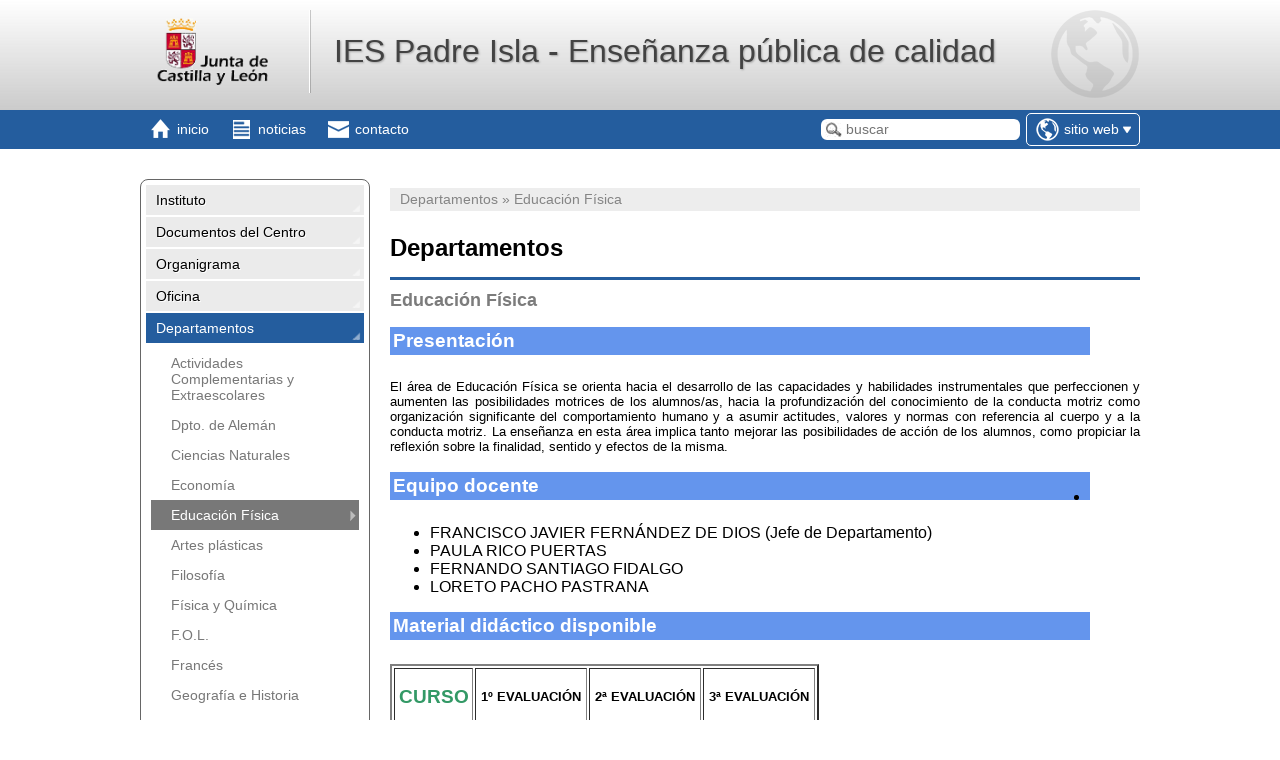

--- FILE ---
content_type: text/html; charset=ISO-8859-1
request_url: http://iespadreisla.centros.educa.jcyl.es/sitio/index.cgi?wid_seccion=2&wid_item=14
body_size: 119792
content:
<!DOCTYPE html PUBLIC "-//W3C//DTD XHTML 1.0 Transitional//EN" "http://www.w3.org/TR/xhtml1/DTD/xhtml1-transitional.dtd">
<html xmlns="http://www.w3.org/1999/xhtml">
<head>
<meta http-equiv="X-UA-Compatible" content="IE=edge">
<title>IES Padre Isla - Enseñanza pública de calidad</title>
<meta http-equiv="Content-Type" content="text/html; charset=ISO-8859-1" />
<meta name="viewport" content="width=device-width, initial-scale=1.0">

<link rel="alternate" type="application/rss+xml" title="Canal RSS 1.0 de IES Padre Isla - Enseñanza pública de calidad" href="http://iespadreisla.centros.educa.jcyl.es/sitio/rss.cgi?wVersion=1.0" />
<link rel="alternate" type="application/rss+xml" title="Canal RSS 2.0 de IES Padre Isla - Enseñanza pública de calidad" href="http://iespadreisla.centros.educa.jcyl.es/sitio/rss.cgi?wVersion=2.0" />

<link href="http://iespadreisla.centros.educa.jcyl.es/sitio/skins/jcyl/css/estilos.css" rel="stylesheet" type="text/css" />
<link href="http://iespadreisla.centros.educa.jcyl.es/sitio/skins/jcyl/css/mediaqueries.css" rel="stylesheet" type="text/css" />
<link href="http://iespadreisla.centros.educa.jcyl.es/sitio/skins/jcyl/css/responsivo.css" rel="stylesheet" type="text/css" />


<link href="http://iespadreisla.centros.educa.jcyl.es/sitio/skins/jcyl/css/gama_colores_azul_oscuro.css" rel="stylesheet" type="text/css" />

<link href="http://iespadreisla.centros.educa.jcyl.es/sitio/upload/css/estilos_personalizados.css" rel="stylesheet" type="text/css" />

<link rel="shortcut icon" href="http://iespadreisla.centros.educa.jcyl.es/sitio/skins/jcyl/img/comunes/favicon.ico" type="image/x-icon" />
<link href="http://iespadreisla.centros.educa.jcyl.es/sitio/skins/jcyl/css/function_bar.css" rel="stylesheet" type="text/css" />

<script type="text/javascript">var pNroSecciones = 25;</script>
<script src="http://iespadreisla.centros.educa.jcyl.es/sitio/script.js" type="text/javascript"></script>
<script src="http://iespadreisla.centros.educa.jcyl.es//lib/javascript/prototype.js" type="text/javascript"></script>
<script src="http://iespadreisla.centros.educa.jcyl.es//lib/javascript/Educativa/Base.js" type="text/javascript"></script>
<script src="http://iespadreisla.centros.educa.jcyl.es//lib/javascript/Educativa/Sitio/Base.js" type="text/javascript"></script>
<script type="text/javascript">Object.extend(Educativa.Dict,{'CERRAR_SESION':'Cerrar sesión','CAMBIAR_DE_PRODUCTO':'Cambiar de centro','CERRAR_LA_SESION_ACTUAL':'Cerrar la sesión actual','CONFIRMAR_CERRAR_SESION_ACTUAL':'¿Estás seguro que deseas cerrar la sesión actual?','IR_A_LA_ADMINISTRACION':'Ir a la Administración','ADMINISTRACION':'Administración'})</script>
<script src="http://iespadreisla.centros.educa.jcyl.es//lib/javascript/Educativa/FunctionBar.js" type="text/javascript"></script>
<script src="http://iespadreisla.centros.educa.jcyl.es//lib/javascript/Educativa/Sitio/FunctionBar.js" type="text/javascript"></script>
<script src="http://iespadreisla.centros.educa.jcyl.es//lib/javascript/scriptaculous/scriptaculous.js" type="text/javascript"></script>
<script src="http://iespadreisla.centros.educa.jcyl.es//lib/javascript/calcMD5.js" type="text/javascript"></script>


</head>
<script type="text/javascript">

    /* ---- NOTICIAS ---- */
    



    function toggleChildrens(obj){

        if( obj.down('.children') )
            obj.down('.children').blindDown({ duration : 0.3 });

        $$('.children').each(
            function(e){
                if(e != obj.down('.children') )
                    e.blindUp( { duration : 0.3 } );
        });

    }

</script>
<body class="sitio">
    <div id="header" class="header">
        <div class="center_content">
            <div id="logo_titulo" class="clear">
                <a href="index.cgi" class="logo_link"><img src="http://iespadreisla.centros.educa.jcyl.es/sitio/skins/jcyl/img/logo_primario.gif" id="logo_principal"/></a>
                <a href="index.cgi" id="encabezado_titulo" class="titulo">IES Padre Isla - Enseñanza pública de calidad</a>
            </div>
        </div>
    </div>
    <div class="nav_bar">
        <div class="center_content clear">
            <span class="mobile_only">
                <ul class="secciones_producto">
                    <li id="side_nav_bt">
                        <a href="#" class="menu" onclick="return false;">
                            <span class="icon"></span>
                            <span class="title">Secciones</span>
                        </a>
                    </li>
                </ul>
            </span>
            <ul class="secciones_producto">
    <li>
        <a class="inicio" href="index.cgi">
            <span class="icon"></span>
            <span class="desktop_only"><span class="title">Inicio</span></span>
        </a>
    </li>
    <li>
        <a class="noticias" href="index.cgi?wAccion=news">
            <span class="icon"></span>
            <span class="desktop_only"><span class="title">noticias</span></span>
        </a>
    </li>
    <li>
        <a class="contacto" href="index.cgi?wid_form=1">
            <span class="icon"></span>
            <span class="desktop_only"><span class="title">contacto</span></span>
        </a>
    </li>
</ul>
<div id="productos" class="productos">
    <span class="productos_btn" id="productos_btn">
        
            
                <span class="icono sitio"></span>
                <span class="desktop_only"><span class="current">Sitio Web</span></span>
                <span class="select"></span>
            
        
            
        
            
        
    </span>
    <ul class="productos_select" id="productos_select">
    
        <li class="sitio current">
            <a 
                href="#" onclick="return false"
            
            >
            <span class="icono"></span>
            <span class="title">Sitio Web</span>
        </a>
        </li>
    
        <li class="bitacora ">
            <a 
                href="http://iespadreisla.centros.educa.jcyl.es/bitacora/"
            
            >
            <span class="icono"></span>
            <span class="title">Bitácora</span>
        </a>
        </li>
    
        <li class="aula ">
            <a 
                href="http://iespadreisla.centros.educa.jcyl.es/moodle/index.php"
            
            >
            <span class="icono"></span>
            <span class="title">Aula virtual</span>
        </a>
        </li>
    
    </ul>
</div>
<!-- combo-productos -->
<script>
    $('productos_btn').observe('click',function(){
        $('productos').toggleClassName('show');
    })

    document.observe('click', function(e, el) {
            if ( ! e.target.descendantOf('productos')) {
                $('productos').removeClassName('show');
            }
        });
</script>
<!-- http://iespadreisla.centros.educa.jcyl.es/sitio/skins/jcyl/img/ -->
<!-- Ayuda -->
<!-- http://iespadreisla.centros.educa.jcyl.es/comunes/ayuda.cgi?to=/sitio/front/es/ -->
            <ul class="secciones_producto buscar_cellphone">
                <li>
                    <a id="side_nav_bt" href="#" class="buscador" onclick="javascript: $('caja-busqueda').addClassName('show'); return false;">
                        <span class="icon"></span>
                    </a>
                </li>
            </ul>
            <div id="caja-busqueda" class="buscar_box">
                <form method="get" id="form-busqueda" action="index.cgi">
                    <input type="hidden" name="wAccion" value="search" />
                    <input type="text" name="wsearch_string" id="wsearch_string" value="" placeholder="buscar" />
                    <div class="actions">
                        <input type="submit" value="buscar" />
                        &nbsp;&nbsp;
                        <button onclick="javascript: $('caja-busqueda').removeClassName('show'); return false;">cancelar</button>
                    </div>
                </form>
            </div>
        </div>
    </div>

    <div class="custom_back">
        <div id="cuerpo" class="center_content clear"><!-- contenido -->
            <div id="side_nav" class="col_left">
                <div id="secciones">
                    
                    <ul id="nav" class="nav">

                        <span class="mobile_only">
                            <li class="nav_close clear" id="nav_close" onclick="javascript: $('side_nav').removeClassName('show');">
                                <span class="title">Secciones</span>
                                <div class="cerrar"></div>
                            </li>
                        </span>
                        

                        <li class=" " onclick="javascript: toggleChildrens(this);">
                            <a class="link"
                                
                                href="javascript:void(0);"
                                title="">
                                Instituto
                            </a>

                            
                            <ul class="children" style="display:none;">

                                
                                <li class="item_pagina">
                                    <a class="sub-link " href="http://iespadreisla.centros.educa.jcyl.es/sitio/index.cgi?wid_seccion=1&amp;wid_item=128"
                                        
                                        title=""
                                        >
                                        ¿Dónde estamos?
                                    </a>
                                </li>
                                
                                <li class="item_pagina">
                                    <a class="sub-link " href="http://iespadreisla.centros.educa.jcyl.es/sitio/index.cgi?wid_seccion=1&amp;wid_item=441"
                                        
                                        title=""
                                        >
                                        Quienes somos
                                    </a>
                                </li>
                                
                                <li class="item_pagina">
                                    <a class="sub-link " href="http://iespadreisla.centros.educa.jcyl.es/sitio/index.cgi?wid_seccion=1&amp;wid_item=3"
                                        
                                        title=""
                                        >
                                        Historia
                                    </a>
                                </li>
                                
                                <li class="item_pagina">
                                    <a class="sub-link " href="http://iespadreisla.centros.educa.jcyl.es/sitio/index.cgi?wid_seccion=1&amp;wid_item=98"
                                        
                                        title=""
                                        >
                                        J. Francisco de Isla
                                    </a>
                                </li>
                                
                                <li class="item_pagina">
                                    <a class="sub-link " href="http://iespadreisla.centros.educa.jcyl.es/sitio/index.cgi?wid_seccion=1&amp;wid_item=99"
                                        
                                        title=""
                                        >
                                        Directores
                                    </a>
                                </li>
                                
                                <li class="item_pagina">
                                    <a class="sub-link " href="http://iespadreisla.centros.educa.jcyl.es/sitio/index.cgi?wid_seccion=1&amp;wid_item=182"
                                        
                                        title=""
                                        >
                                        Fondos Históricos
                                    </a>
                                </li>
                                
                                <li class="item_pagina">
                                    <a class="sub-link " href="http://iespadreisla.centros.educa.jcyl.es/sitio/index.cgi?wid_seccion=1&amp;wid_item=404"
                                        
                                        title="175"
                                        >
                                        175 Años
                                    </a>
                                </li>
                                

                            </ul>
                            

                        </li>
                        

                        <li class="  modulo" onclick="javascript: toggleChildrens(this);">
                            <a class="link"
                                
                                href="http://iespadreisla.centros.educa.jcyl.es/sitio/index.cgi?wid_seccion=49   "
                                title="">
                                Documentos del Centro
                            </a>

                            
                            <ul class="children" style="display:none;">

                                
                                <li class="item_pagina">
                                    <a class="sub-link " href="http://iespadreisla.centros.educa.jcyl.es/sitio/index.cgi?wid_seccion=49&amp;wid_item=455"
                                        
                                        title="Programaciones didácticas"
                                        >
                                        Programaciones didácticas
                                    </a>
                                </li>
                                

                            </ul>
                            

                        </li>
                        

                        <li class=" " onclick="javascript: toggleChildrens(this);">
                            <a class="link"
                                
                                href="javascript:void(0);"
                                title="">
                                Organigrama
                            </a>

                            
                            <ul class="children" style="display:none;">

                                
                                <li class="item_pagina">
                                    <a class="sub-link " href="http://iespadreisla.centros.educa.jcyl.es/sitio/index.cgi?wid_seccion=10&amp;wid_item=62"
                                        
                                        title=""
                                        >
                                        Equipo Directivo
                                    </a>
                                </li>
                                
                                <li class="item_pagina">
                                    <a class="sub-link " href="http://iespadreisla.centros.educa.jcyl.es/sitio/index.cgi?wid_seccion=10&amp;wid_item=89"
                                        
                                        title=""
                                        >
                                        Jefes de Departamento
                                    </a>
                                </li>
                                
                                <li class="item_pagina">
                                    <a class="sub-link " href="http://iespadreisla.centros.educa.jcyl.es/sitio/index.cgi?wid_seccion=10&amp;wid_item=56"
                                        
                                        title=""
                                        >
                                        Tutores
                                    </a>
                                </li>
                                
                                <li class="item_pagina">
                                    <a class="sub-link " href="http://iespadreisla.centros.educa.jcyl.es/sitio/upload/Horas_atencion_a_padres.pdf"
                                        target="_blank"
                                        title=""
                                        >
                                        Profesorado 2025/26
                                    </a>
                                </li>
                                
                                <li class="item_pagina">
                                    <a class="sub-link " href="http://iespadreisla.centros.educa.jcyl.es/sitio/index.cgi?wid_seccion=10&amp;wid_item=55"
                                        
                                        title=""
                                        >
                                        Personal no docente
                                    </a>
                                </li>
                                
                                <li class="item_pagina">
                                    <a class="sub-link " href="http://iespadreisla.centros.educa.jcyl.es/sitio/upload/2024.11.26_-_Composicion.pdf"
                                        target="_blank"
                                        title=""
                                        >
                                        Consejo Escolar
                                    </a>
                                </li>
                                
                                <li class="item_pagina">
                                    <a class="sub-link " href="http://iespadreisla.centros.educa.jcyl.es/sitio/index.cgi?wid_seccion=10&amp;wid_item=436"
                                        
                                        title=""
                                        >
                                        Internacionalización
                                    </a>
                                </li>
                                

                            </ul>
                            

                        </li>
                        

                        <li class=" " onclick="javascript: toggleChildrens(this);">
                            <a class="link"
                                
                                href="javascript:void(0);"
                                title="">
                                Oficina
                            </a>

                            
                            <ul class="children" style="display:none;">

                                
                                <li class="item_pagina">
                                    <a class="sub-link " href="http://iespadreisla.centros.educa.jcyl.es/sitio/index.cgi?wid_seccion=55&amp;wid_item=386"
                                        
                                        title=""
                                        >
                                        Información general
                                    </a>
                                </li>
                                
                                <li class="item_pagina">
                                    <a class="sub-link " href="http://iespadreisla.centros.educa.jcyl.es/sitio/index.cgi?wid_seccion=55&amp;wid_item=383"
                                        
                                        title=""
                                        >
                                        Ciclos Formativos
                                    </a>
                                </li>
                                
                                <li class="item_pagina">
                                    <a class="sub-link " href="http://iespadreisla.centros.educa.jcyl.es/sitio/index.cgi?wid_seccion=55&amp;wid_item=384"
                                        
                                        title=""
                                        >
                                        Expedición de Títulos
                                    </a>
                                </li>
                                
                                <li class="item_pagina">
                                    <a class="sub-link " href="http://iespadreisla.centros.educa.jcyl.es/sitio/index.cgi?wid_seccion=55&amp;wid_item=388"
                                        
                                        title=""
                                        >
                                        Convalidación con estudios musicales
                                    </a>
                                </li>
                                
                                <li class="item_pagina">
                                    <a class="sub-link " href="http://iespadreisla.centros.educa.jcyl.es/sitio/index.cgi?wid_seccion=55&amp;wid_item=389"
                                        
                                        title=""
                                        >
                                        Exención de Educación Física
                                    </a>
                                </li>
                                
                                <li class="item_pagina">
                                    <a class="sub-link " href="http://iespadreisla.centros.educa.jcyl.es/sitio/index.cgi?wid_seccion=55&amp;wid_item=387"
                                        
                                        title=""
                                        >
                                        Permisos del personal
                                    </a>
                                </li>
                                
                                <li class="item_pagina">
                                    <a class="sub-link " href="http://iespadreisla.centros.educa.jcyl.es/sitio/index.cgi?wid_seccion=55&amp;wid_item=382"
                                        
                                        title=""
                                        >
                                        Impresos varios
                                    </a>
                                </li>
                                

                            </ul>
                            

                        </li>
                        

                        <li class="active " onclick="javascript: toggleChildrens(this);">
                            <a class="link"
                                
                                href="javascript:void(0);"
                                title="">
                                Departamentos
                            </a>

                            
                            <ul class="children" >

                                
                                <li class="item_pagina">
                                    <a class="sub-link " href="http://iespadreisla.centros.educa.jcyl.es/sitio/index.cgi?wid_seccion=2&amp;wid_item=107"
                                        
                                        title=""
                                        >
                                        Actividades Complementarias y Extraescolares
                                    </a>
                                </li>
                                
                                <li class="item_pagina">
                                    <a class="sub-link " href="http://iespadreisla.centros.educa.jcyl.es/sitio/index.cgi?wid_seccion=2&amp;wid_item=361"
                                        
                                        title=""
                                        >
                                        Dpto. de Alemán
                                    </a>
                                </li>
                                
                                <li class="item_pagina">
                                    <a class="sub-link " href="http://iespadreisla.centros.educa.jcyl.es/sitio/index.cgi?wid_seccion=2&amp;wid_item=67"
                                        
                                        title=""
                                        >
                                        Ciencias Naturales
                                    </a>
                                </li>
                                
                                <li class="item_pagina">
                                    <a class="sub-link " href="http://iespadreisla.centros.educa.jcyl.es/sitio/index.cgi?wid_seccion=2&amp;wid_item=79"
                                        
                                        title=""
                                        >
                                        Economía
                                    </a>
                                </li>
                                
                                <li class="item_pagina">
                                    <a class="sub-link active" href="http://iespadreisla.centros.educa.jcyl.es/sitio/index.cgi?wid_seccion=2&amp;wid_item=14"
                                        
                                        title=""
                                        >
                                        Educación Física
                                    </a>
                                </li>
                                
                                <li class="item_pagina">
                                    <a class="sub-link " href="http://iespadreisla.centros.educa.jcyl.es/sitio/index.cgi?wid_seccion=2&amp;wid_item=81"
                                        
                                        title=""
                                        >
                                        Artes plásticas
                                    </a>
                                </li>
                                
                                <li class="item_pagina">
                                    <a class="sub-link " href="http://iespadreisla.centros.educa.jcyl.es/sitio/index.cgi?wid_seccion=2&amp;wid_item=68"
                                        
                                        title=""
                                        >
                                        Filosofía
                                    </a>
                                </li>
                                
                                <li class="item_pagina">
                                    <a class="sub-link " href="http://iespadreisla.centros.educa.jcyl.es/sitio/index.cgi?wid_seccion=2&amp;wid_item=15"
                                        
                                        title=""
                                        >
                                        Física y Química
                                    </a>
                                </li>
                                
                                <li class="item_pagina">
                                    <a class="sub-link " href="http://iespadreisla.centros.educa.jcyl.es/sitio/index.cgi?wid_seccion=2&amp;wid_item=122"
                                        
                                        title=""
                                        >
                                        F.O.L.
                                    </a>
                                </li>
                                
                                <li class="item_pagina">
                                    <a class="sub-link " href="http://iespadreisla.centros.educa.jcyl.es/sitio/index.cgi?wid_seccion=2&amp;wid_item=70"
                                        
                                        title=""
                                        >
                                        Francés
                                    </a>
                                </li>
                                
                                <li class="item_pagina">
                                    <a class="sub-link " href="http://iespadreisla.centros.educa.jcyl.es/sitio/index.cgi?wid_seccion=2&amp;wid_item=71"
                                        
                                        title=""
                                        >
                                        Geografía e Historia
                                    </a>
                                </li>
                                
                                <li class="item_pagina">
                                    <a class="sub-link " href="http://iespadreisla.centros.educa.jcyl.es/sitio/index.cgi?wid_seccion=2&amp;wid_item=72"
                                        
                                        title=""
                                        >
                                        Griego
                                    </a>
                                </li>
                                
                                <li class="item_pagina">
                                    <a class="sub-link " href="http://iespadreisla.centros.educa.jcyl.es/sitio/index.cgi?wid_seccion=2&amp;wid_item=73"
                                        
                                        title=""
                                        >
                                        Inglés
                                    </a>
                                </li>
                                
                                <li class="item_pagina">
                                    <a class="sub-link " href="http://iespadreisla.centros.educa.jcyl.es/sitio/index.cgi?wid_seccion=2&amp;wid_item=74"
                                        
                                        title=""
                                        >
                                        Latín
                                    </a>
                                </li>
                                
                                <li class="item_pagina">
                                    <a class="sub-link " href="http://iespadreisla.centros.educa.jcyl.es/sitio/index.cgi?wid_seccion=2&amp;wid_item=75"
                                        
                                        title=""
                                        >
                                        Lengua Castellana y Literatura
                                    </a>
                                </li>
                                
                                <li class="item_pagina">
                                    <a class="sub-link " href="http://iespadreisla.centros.educa.jcyl.es/sitio/index.cgi?wid_seccion=2&amp;wid_item=76"
                                        
                                        title=""
                                        >
                                        Matemáticas
                                    </a>
                                </li>
                                
                                <li class="item_pagina">
                                    <a class="sub-link " href="http://iespadreisla.centros.educa.jcyl.es/sitio/index.cgi?wid_seccion=2&amp;wid_item=63"
                                        
                                        title=""
                                        >
                                        Música
                                    </a>
                                </li>
                                
                                <li class="item_pagina">
                                    <a class="sub-link " href="http://iespadreisla.centros.educa.jcyl.es/sitio/index.cgi?wid_seccion=2&amp;wid_item=77"
                                        
                                        title=""
                                        >
                                        Orientación
                                    </a>
                                </li>
                                
                                <li class="item_pagina">
                                    <a class="sub-link " href="http://iespadreisla.centros.educa.jcyl.es/sitio/index.cgi?wid_seccion=2&amp;wid_item=80"
                                        
                                        title=""
                                        >
                                        F. P. de Química
                                    </a>
                                </li>
                                
                                <li class="item_pagina">
                                    <a class="sub-link " href="http://iespadreisla.centros.educa.jcyl.es/sitio/index.cgi?wid_seccion=2&amp;wid_item=78"
                                        
                                        title=""
                                        >
                                        Tecnología
                                    </a>
                                </li>
                                
                                <li class="item_pagina">
                                    <a class="sub-link " href="http://iespadreisla.centros.educa.jcyl.es/sitio/index.cgi?wid_seccion=2&amp;wid_item=110"
                                        
                                        title=""
                                        >
                                        Religión
                                    </a>
                                </li>
                                

                            </ul>
                            

                        </li>
                        

                        <li class=" " onclick="javascript: toggleChildrens(this);">
                            <a class="link"
                                
                                href="javascript:void(0);"
                                title="">
                                Jefatura de Estudios
                            </a>

                            
                            <ul class="children" style="display:none;">

                                
                                <li class="item_pagina">
                                    <a class="sub-link " href="http://iespadreisla.centros.educa.jcyl.es/sitio/upload/Plan_de_acogida_al_nuevo_profesorado_incorporado_al_centro.pdf"
                                        target="_blank"
                                        title=""
                                        >
                                        Plan de acogida del profesorado
                                    </a>
                                </li>
                                

                            </ul>
                            

                        </li>
                        

                        <li class=" " onclick="javascript: toggleChildrens(this);">
                            <a class="link"
                                
                                href="javascript:void(0);"
                                title="">
                                Información Académica
                            </a>

                            
                            <ul class="children" style="display:none;">

                                
                                <li class="item_pagina">
                                    <a class="sub-link " href="http://iespadreisla.centros.educa.jcyl.es/sitio/index.cgi?wid_seccion=22&amp;wid_item=84"
                                        
                                        title=""
                                        >
                                        Oferta Educativa
                                    </a>
                                </li>
                                
                                <li class="item_pagina">
                                    <a class="sub-link " href="http://iespadreisla.centros.educa.jcyl.es/sitio/index.cgi?wid_seccion=22&amp;wid_item=149"
                                        
                                        title=""
                                        >
                                        Educación Secundaria Obligatoria
                                    </a>
                                </li>
                                
                                <li class="item_pagina">
                                    <a class="sub-link " href="http://iespadreisla.centros.educa.jcyl.es/sitio/index.cgi?wid_seccion=22&amp;wid_item=219"
                                        
                                        title=""
                                        >
                                        Bachillerato
                                    </a>
                                </li>
                                
                                <li class="item_pagina">
                                    <a class="sub-link " href="http://iespadreisla.centros.educa.jcyl.es/sitio/index.cgi?wid_seccion=22&amp;wid_item=139"
                                        
                                        title=""
                                        >
                                        Ciclos Formativos
                                    </a>
                                </li>
                                
                                <li class="item_pagina">
                                    <a class="sub-link " href="http://iespadreisla.centros.educa.jcyl.es/sitio/index.cgi?wid_seccion=22&amp;wid_item=170"
                                        
                                        title=""
                                        >
                                        Secciones Bilingües
                                    </a>
                                </li>
                                

                            </ul>
                            

                        </li>
                        

                        <li class=" " onclick="javascript: toggleChildrens(this);">
                            <a class="link"
                                
                                href="javascript:void(0);"
                                title="">
                                Admisión de alumnos curso 2025-2026
                            </a>

                            
                            <ul class="children" style="display:none;">

                                
                                <li class="item_pagina">
                                    <a class="sub-link " href="http://iespadreisla.centros.educa.jcyl.es/sitio/index.cgi?wid_seccion=59&amp;wid_item=422"
                                        
                                        title=""
                                        >
                                        Matriculación ESO y Bachillerato
                                    </a>
                                </li>
                                
                                <li class="item_pagina">
                                    <a class="sub-link " href="http://iespadreisla.centros.educa.jcyl.es/sitio/index.cgi?wid_seccion=59&amp;wid_item=443"
                                        
                                        title=""
                                        >
                                        Impresos de matrícula 2025/26
                                    </a>
                                </li>
                                
                                <li class="item_pagina">
                                    <a class="sub-link " href="http://iespadreisla.centros.educa.jcyl.es/sitio/index.cgi?wid_seccion=59&amp;wid_item=420"
                                        
                                        title=""
                                        >
                                        Admisión ESO y Bachillerato
                                    </a>
                                </li>
                                
                                <li class="item_pagina">
                                    <a class="sub-link " href="http://iespadreisla.centros.educa.jcyl.es/sitio/index.cgi?wid_seccion=59&amp;wid_item=421"
                                        
                                        title=""
                                        >
                                        Puertas abiertas ESO y Bachillerato
                                    </a>
                                </li>
                                
                                <li class="item_pagina">
                                    <a class="sub-link " href="http://iespadreisla.centros.educa.jcyl.es/sitio/index.cgi?wid_seccion=59&amp;wid_item=424"
                                        
                                        title=""
                                        >
                                        Matriculación Ciclos Formativos
                                    </a>
                                </li>
                                
                                <li class="item_pagina">
                                    <a class="sub-link " href="http://iespadreisla.centros.educa.jcyl.es/sitio/index.cgi?wid_seccion=59&amp;wid_item=433"
                                        
                                        title=""
                                        >
                                        Admisión Ciclos Formativos
                                    </a>
                                </li>
                                
                                <li class="item_pagina">
                                    <a class="sub-link " href="http://iespadreisla.centros.educa.jcyl.es/sitio/index.cgi?wid_item=80&wid_seccion=2"
                                        target="_blank"
                                        title=""
                                        >
                                        Presentación de la Familia Profesional de Química
                                    </a>
                                </li>
                                

                            </ul>
                            

                        </li>
                        

                        <li class=" " onclick="javascript: toggleChildrens(this);">
                            <a class="link"
                                
                                href="javascript:void(0);"
                                title="">
                                Expedición de títulos y EBAU
                            </a>

                            
                            <ul class="children" style="display:none;">

                                
                                <li class="item_pagina">
                                    <a class="sub-link " href="http://iespadreisla.centros.educa.jcyl.es/sitio/index.cgi?wid_seccion=48&amp;wid_item=360"
                                        
                                        title=""
                                        >
                                        Tramitación
                                    </a>
                                </li>
                                
                                <li class="item_pagina">
                                    <a class="sub-link " href="https://www.educa.jcyl.es/universidad/es/servicio-ensenanza-universitaria/acceso-universidades-publicas-castilla-leon"
                                        target="_blank"
                                        title=""
                                        >
                                        Portal EducaCyL
                                    </a>
                                </li>
                                
                                <li class="item_pagina">
                                    <a class="sub-link " href="https://www.unileon.es/estudiantes/futuros-estudiantes/acceso/ebau"
                                        target="_blank"
                                        title=""
                                        >
                                        EBAU en la Universidad de León
                                    </a>
                                </li>
                                
                                <li class="item_pagina">
                                    <a class="sub-link " href="https://puertasabiertas.unileon.es/"
                                        target="_blank"
                                        title=""
                                        >
                                        Puertas Abiertas ULE
                                    </a>
                                </li>
                                

                            </ul>
                            

                        </li>
                        

                        <li class="  modulo" onclick="javascript: toggleChildrens(this);">
                            <a class="link"
                                
                                href="http://iespadreisla.centros.educa.jcyl.es/sitio/index.cgi?wid_seccion=36   "
                                title="">
                                Normativa
                            </a>

                            

                        </li>
                        

                        <li class=" " onclick="javascript: toggleChildrens(this);">
                            <a class="link"
                                
                                href="javascript:void(0);"
                                title="">
                                Alumnos
                            </a>

                            
                            <ul class="children" style="display:none;">

                                
                                <li class="item_pagina">
                                    <a class="sub-link " href="http://iespadreisla.centros.educa.jcyl.es/sitio/index.cgi?wid_seccion=9&amp;wid_item=461"
                                        
                                        title=""
                                        >
                                        Aclaraciones y reclamaciones
                                    </a>
                                </li>
                                
                                <li class="item_pagina">
                                    <a class="sub-link " href="http://iespadreisla.centros.educa.jcyl.es/sitio/index.cgi?wid_seccion=9&amp;wid_item=453"
                                        
                                        title=""
                                        >
                                        Éxito educativo
                                    </a>
                                </li>
                                
                                <li class="item_pagina">
                                    <a class="sub-link " href="http://iespadreisla.centros.educa.jcyl.es/sitio/index.cgi?wid_seccion=9&amp;wid_item=300"
                                        
                                        title=""
                                        >
                                        Servicio de taquillas
                                    </a>
                                </li>
                                
                                <li class="item_pagina">
                                    <a class="sub-link " href="http://iespadreisla.centros.educa.jcyl.es/sitio/index.cgi?wid_seccion=9&amp;wid_item=212"
                                        
                                        title=""
                                        >
                                        Justificantes de faltas
                                    </a>
                                </li>
                                
                                <li class="item_pagina">
                                    <a class="sub-link " href="https://drive.google.com/file/d/1dmIC92CIiSUVcgrAnNBw1Pby6S6m445Z/view?usp=sharing"
                                        target="_blank"
                                        title=""
                                        >
                                        Autorización recreos
                                    </a>
                                </li>
                                
                                <li class="item_pagina">
                                    <a class="sub-link " href="http://iespadreisla.centros.educa.jcyl.es/sitio/index.cgi?wid_seccion=9&amp;wid_item=458"
                                        
                                        title=""
                                        >
                                        Manuales Stilus Familias
                                    </a>
                                </li>
                                
                                <li class="item_pagina">
                                    <a class="sub-link " href="https://www.educa.jcyl.es/fp/es/pruebas-convalidaciones-equivalencias/pruebas-acceso"
                                        target="_blank"
                                        title=""
                                        >
                                        Pruebas de acceso a CF
                                    </a>
                                </li>
                                
                                <li class="item_pagina">
                                    <a class="sub-link " href="http://iespadreisla.centros.educa.jcyl.es/sitio/index.cgi?wid_seccion=9&amp;wid_item=454"
                                        
                                        title=""
                                        >
                                        Erasmus + CCFF Grado Medio
                                    </a>
                                </li>
                                

                            </ul>
                            

                        </li>
                        

                        <li class=" " onclick="javascript: toggleChildrens(this);">
                            <a class="link"
                                
                                href="javascript:void(0);"
                                title="">
                                Becas y ayudas
                            </a>

                            
                            <ul class="children" style="display:none;">

                                
                                <li class="item_pagina">
                                    <a class="sub-link " href="https://www.educa.jcyl.es/es/becas_alumnado/programa-gratuidad-libros-texto-releo-plus/programa-gratuidad-libros-texto-releo-plus-2025-2026"
                                        target="_blank"
                                        title=""
                                        >
                                        Programa Releo Plus
                                    </a>
                                </li>
                                
                                <li class="item_pagina">
                                    <a class="sub-link " href="http://iespadreisla.centros.educa.jcyl.es/sitio/index.cgi?wid_seccion=47&amp;wid_item=442"
                                        
                                        title=""
                                        >
                                        Impresos Releo Plus 2024
                                    </a>
                                </li>
                                
                                <li class="item_pagina">
                                    <a class="sub-link " href="https://www.educa.jcyl.es/es/becas_alumnado/ayudas-adquisicion-dispositivos-digitales/ayudas-adquisicion-dispositivos-digitales-2024-2025"
                                        target="_blank"
                                        title=""
                                        >
                                        Ayudas para dispositivos digitales
                                    </a>
                                </li>
                                
                                <li class="item_pagina">
                                    <a class="sub-link " href="https://www.educa.jcyl.es/es/becas_alumnado/ayudas-alumnado-bachillerato-formacion-profesional-ensenanz/ayudas-alumnado-bachillerato-formacion-profesional-en-90066"
                                        target="_blank"
                                        title=""
                                        >
                                        Becas Bachilleraro y FP (JCyL)
                                    </a>
                                </li>
                                
                                <li class="item_pagina">
                                    <a class="sub-link " href="https://www.becaseducacion.gob.es/becas-y-ayudas.html"
                                        target="_blank"
                                        title=""
                                        >
                                        Becas Estudios post-obligatorios (Ministerio de Educación)
                                    </a>
                                </li>
                                

                            </ul>
                            

                        </li>
                        

                        <li class=" " onclick="javascript: toggleChildrens(this);">
                            <a class="link"
                                
                                href="javascript:void(0);"
                                title="">
                                Programas y proyectos
                            </a>

                            
                            <ul class="children" style="display:none;">

                                
                                <li class="item_pagina">
                                    <a class="sub-link " href="http://iespadreisla.centros.educa.jcyl.es/sitio/index.cgi?wid_seccion=58&amp;wid_item=413"
                                        
                                        title=""
                                        >
                                        Programa Proa+
                                    </a>
                                </li>
                                
                                <li class="item_pagina">
                                    <a class="sub-link " href="http://iespadreisla.centros.educa.jcyl.es/sitio/index.cgi?wid_seccion=58&amp;wid_item=411"
                                        
                                        title=""
                                        >
                                        Erasmus+
                                    </a>
                                </li>
                                
                                <li class="item_pagina">
                                    <a class="sub-link " href="http://iespadreisla.centros.educa.jcyl.es/sitio/index.cgi?wid_seccion=58&amp;wid_item=414"
                                        
                                        title=""
                                        >
                                        Proyecto NATURALmenteIPI
                                    </a>
                                </li>
                                
                                <li class="item_pagina">
                                    <a class="sub-link " href="http://iespadreisla.centros.educa.jcyl.es/sitio/index.cgi?wid_seccion=58&amp;wid_item=327"
                                        
                                        title=""
                                        >
                                        Proyecto SOStenIPI
                                    </a>
                                </li>
                                
                                <li class="item_pagina">
                                    <a class="sub-link " href="http://iespadreisla.centros.educa.jcyl.es/sitio/index.cgi?wid_seccion=58&amp;wid_item=372"
                                        
                                        title=""
                                        >
                                        Proyectos eTwinning
                                    </a>
                                </li>
                                
                                <li class="item_pagina">
                                    <a class="sub-link " href="http://iespadreisla.centros.educa.jcyl.es/sitio/index.cgi?wid_seccion=58&amp;wid_item=447"
                                        
                                        title=""
                                        >
                                        PIE Escuelas Saludables
                                    </a>
                                </li>
                                
                                <li class="item_pagina">
                                    <a class="sub-link " href="http://iespadreisla.centros.educa.jcyl.es/sitio/index.cgi?wid_seccion=58&amp;wid_item=286"
                                        
                                        title=""
                                        >
                                        Educación para el desarrollo
                                    </a>
                                </li>
                                
                                <li class="item_pagina">
                                    <a class="sub-link " href="http://iespadreisla.centros.educa.jcyl.es/sitio/index.cgi?wid_seccion=58&amp;wid_item=450"
                                        
                                        title=""
                                        >
                                        Aula de emprendimiento
                                    </a>
                                </li>
                                
                                <li class="item_pagina">
                                    <a class="sub-link " href="http://iespadreisla.centros.educa.jcyl.es/sitio/index.cgi?wid_seccion=58&amp;wid_item=397"
                                        
                                        title=""
                                        >
                                        Programa Aula-Empresa 2020-21
                                    </a>
                                </li>
                                
                                <li class="item_pagina">
                                    <a class="sub-link " href="http://iespadreisla.centros.educa.jcyl.es/sitio/index.cgi?wid_seccion=58&amp;wid_item=398"
                                        
                                        title=""
                                        >
                                        Programa Aula-Empresa 2019-20
                                    </a>
                                </li>
                                
                                <li class="item_pagina">
                                    <a class="sub-link " href="http://iespadreisla.centros.educa.jcyl.es/sitio/index.cgi?wid_seccion=58&amp;wid_item=412"
                                        
                                        title=""
                                        >
                                        Programa Reactiva FP
                                    </a>
                                </li>
                                
                                <li class="item_pagina">
                                    <a class="sub-link " href="http://iespadreisla.centros.educa.jcyl.es/sitio/index.cgi?wid_seccion=58&amp;wid_item=238"
                                        
                                        title=""
                                        >
                                        Zombie Time
                                    </a>
                                </li>
                                
                                <li class="item_pagina">
                                    <a class="sub-link " href="http://iespadreisla.centros.educa.jcyl.es/sitio/index.cgi?wid_seccion=58&amp;wid_item=429"
                                        
                                        title=""
                                        >
                                        Proyecto EspaCyaL
                                    </a>
                                </li>
                                

                            </ul>
                            

                        </li>
                        

                        <li class="  modulo" onclick="javascript: toggleChildrens(this);">
                            <a class="link"
                                
                                href="http://iespadreisla.centros.educa.jcyl.es/sitio/index.cgi?wid_seccion=26   "
                                title="">
                                Actividades Extraescolares
                            </a>

                            
                            <ul class="children" style="display:none;">

                                
                                <li class="item_pagina">
                                    <a class="sub-link " href="http://iespadreisla.centros.educa.jcyl.es/sitio/index.cgi?wid_seccion=26&amp;wid_item=151"
                                        
                                        title=""
                                        >
                                        Revista Nosotros
                                    </a>
                                </li>
                                
                                <li class="item_pagina">
                                    <a class="sub-link " href="http://iespadreisla.centros.educa.jcyl.es/sitio/index.cgi?wid_seccion=26&amp;wid_item=171"
                                        
                                        title=""
                                        >
                                        Padre IslAstronomía
                                    </a>
                                </li>
                                

                            </ul>
                            

                        </li>
                        

                        <li class=" " onclick="javascript: toggleChildrens(this);">
                            <a class="link"
                                
                                href="javascript:void(0);"
                                title="">
                                Biblioteca
                            </a>

                            
                            <ul class="children" style="display:none;">

                                
                                <li class="item_pagina">
                                    <a class="sub-link " href="http://iespadreisla.centros.educa.jcyl.es/sitio/index.cgi?wid_seccion=16&amp;wid_item=356"
                                        
                                        title=""
                                        >
                                        Servicios bibliográficos
                                    </a>
                                </li>
                                
                                <li class="item_pagina">
                                    <a class="sub-link " href="https://drive.google.com/file/d/0B1o4vQAPi7iGdGZYd0ItS1BNcDQ/view?usp=sharing"
                                        target="_blank"
                                        title=""
                                        >
                                        Normas de uso
                                    </a>
                                </li>
                                
                                <li class="item_pagina">
                                    <a class="sub-link " href="http://iespadreisla.centros.educa.jcyl.es/sitio/index.cgi?wid_seccion=16&amp;wid_item=321"
                                        
                                        title=""
                                        >
                                        Consulta del fondo con Abies
                                    </a>
                                </li>
                                
                                <li class="item_pagina">
                                    <a class="sub-link " href="http://213.4.34.46:8095"
                                        target="_blank"
                                        title=""
                                        >
                                        IPILeo: Servicio de libros electrónicos
                                    </a>
                                </li>
                                
                                <li class="item_pagina">
                                    <a class="sub-link " href="http://iespadreisla.centros.educa.jcyl.es/sitio/index.cgi?wid_seccion=16&amp;wid_item=353"
                                        
                                        title=""
                                        >
                                        Exposiciones temporales
                                    </a>
                                </li>
                                
                                <li class="item_pagina">
                                    <a class="sub-link " href="https://leocyl.educa.jcyl.es/opac/#indice"
                                        target="_blank"
                                        title=""
                                        >
                                        LeoCYL
                                    </a>
                                </li>
                                
                                <li class="item_pagina">
                                    <a class="sub-link " href="http://iespadreisla.centros.educa.jcyl.es/sitio/index.cgi?wid_seccion=16&amp;wid_item=266"
                                        
                                        title=""
                                        >
                                        Día del libro 
                                    </a>
                                </li>
                                
                                <li class="item_pagina">
                                    <a class="sub-link " href="http://iespadreisla.centros.educa.jcyl.es/sitio/index.cgi?wid_seccion=16&amp;wid_item=133"
                                        
                                        title=""
                                        >
                                        Novedades bibliográficas
                                    </a>
                                </li>
                                
                                <li class="item_pagina">
                                    <a class="sub-link " href="http://www.educa.jcyl.es/fomentolectura/es"
                                        target="_blank"
                                        title=""
                                        >
                                        Fomento de la lectura en EducaCyL
                                    </a>
                                </li>
                                
                                <li class="item_pagina">
                                    <a class="sub-link " href="http://www.educa.jcyl.es/crol/es"
                                        target="_blank"
                                        title=""
                                        >
                                        CROL (recursos educativos on-line)
                                    </a>
                                </li>
                                
                                <li class="item_pagina">
                                    <a class="sub-link " href="http://iespadreisla.centros.educa.jcyl.es/sitio/index.cgi?wid_seccion=16&amp;wid_item=247"
                                        
                                        title=""
                                        >
                                        Bibliotecas digitales
                                    </a>
                                </li>
                                
                                <li class="item_pagina">
                                    <a class="sub-link " href="http://iespadreisla.centros.educa.jcyl.es/sitio/index.cgi?wid_seccion=16&amp;wid_item=253"
                                        
                                        title=""
                                        >
                                        Buzón de sugerencias
                                    </a>
                                </li>
                                
                                <li class="item_pagina">
                                    <a class="sub-link " href="http://iespadreisla.centros.educa.jcyl.es/sitio/index.cgi?wid_seccion=16&amp;wid_item=346"
                                        
                                        title=""
                                        >
                                        Fondo histórico
                                    </a>
                                </li>
                                

                            </ul>
                            

                        </li>
                        

                        <li class=" " onclick="javascript: toggleChildrens(this);">
                            <a class="link"
                                
                                href="javascript:void(0);"
                                title="">
                                Plan de Lectura
                            </a>

                            
                            <ul class="children" style="display:none;">

                                
                                <li class="item_pagina">
                                    <a class="sub-link " href="http://iespadreisla.centros.educa.jcyl.es/sitio/index.cgi?wid_seccion=20&amp;wid_item=347"
                                        
                                        title=""
                                        >
                                        Programas y memorias anuales
                                    </a>
                                </li>
                                
                                <li class="item_pagina">
                                    <a class="sub-link " href="http://iespadreisla.centros.educa.jcyl.es/sitio/index.cgi?wid_seccion=20&amp;wid_item=345"
                                        
                                        title=""
                                        >
                                        Proyecto Siempre IPILeo
                                    </a>
                                </li>
                                
                                <li class="item_pagina">
                                    <a class="sub-link " href="http://iespadreisla.centros.educa.jcyl.es/sitio/index.cgi?wid_seccion=20&amp;wid_item=352"
                                        
                                        title=""
                                        >
                                        OBNI
                                    </a>
                                </li>
                                
                                <li class="item_pagina">
                                    <a class="sub-link " href="http://iespadreisla.centros.educa.jcyl.es/sitio/index.cgi?wid_seccion=20&amp;wid_item=161"
                                        
                                        title=""
                                        >
                                        Lecturas Recomendadas
                                    </a>
                                </li>
                                
                                <li class="item_pagina">
                                    <a class="sub-link " href="http://iespadreisla.centros.educa.jcyl.es/sitio/index.cgi?wid_seccion=20&amp;wid_item=162"
                                        
                                        title=""
                                        >
                                        Fragmentos 
                                    </a>
                                </li>
                                
                                <li class="item_pagina">
                                    <a class="sub-link " href="http://iespadreisla.centros.educa.jcyl.es/sitio/index.cgi?wid_seccion=20&amp;wid_item=164"
                                        
                                        title=""
                                        >
                                        Premios
                                    </a>
                                </li>
                                
                                <li class="item_pagina">
                                    <a class="sub-link " href="http://iespadreisla.centros.educa.jcyl.es/sitio/index.cgi?wid_seccion=20&amp;wid_item=378"
                                        
                                        title=""
                                        >
                                        Club de Lectura
                                    </a>
                                </li>
                                

                            </ul>
                            

                        </li>
                        

                        <li class="  modulo" onclick="javascript: toggleChildrens(this);">
                            <a class="link"
                                
                                href="http://iespadreisla.centros.educa.jcyl.es/sitio/index.cgi?wid_seccion=29   "
                                title="">
                                Tutoría de igualdad
                            </a>

                            

                        </li>
                        

                        <li class=" " onclick="javascript: toggleChildrens(this);">
                            <a class="link"
                                
                                href="javascript:void(0);"
                                title="">
                                Convivencia
                            </a>

                            
                            <ul class="children" style="display:none;">

                                
                                <li class="item_pagina">
                                    <a class="sub-link " href="http://iespadreisla.centros.educa.jcyl.es/sitio/index.cgi?wid_seccion=32&amp;wid_item=168"
                                        
                                        title=""
                                        >
                                        Información
                                    </a>
                                </li>
                                
                                <li class="item_pagina">
                                    <a class="sub-link " href="http://iespadreisla.centros.educa.jcyl.es/sitio/index.cgi?wid_seccion=32&amp;wid_item=167"
                                        
                                        title=""
                                        >
                                        Mediación
                                    </a>
                                </li>
                                
                                <li class="item_pagina">
                                    <a class="sub-link " href="http://www.educa.jcyl.es/es/nueva-web-convivencia-escolar"
                                        target="_blank"
                                        title=""
                                        >
                                        Web de Convivencia
                                    </a>
                                </li>
                                
                                <li class="item_pagina">
                                    <a class="sub-link " href="http://www.pantallasamigas.net/"
                                        target="_blank"
                                        title=""
                                        >
                                        Pantallas Amigas
                                    </a>
                                </li>
                                

                            </ul>
                            

                        </li>
                        

                        <li class=" " onclick="javascript: toggleChildrens(this);">
                            <a class="link"
                                
                                href="javascript:void(0);"
                                title="">
                                Competencia digital
                            </a>

                            
                            <ul class="children" style="display:none;">

                                
                                <li class="item_pagina">
                                    <a class="sub-link " href="http://iespadreisla.centros.educa.jcyl.es/sitio/index.cgi?wid_seccion=33&amp;wid_item=462"
                                        
                                        title=""
                                        >
                                        SELFIE 2025
                                    </a>
                                </li>
                                
                                <li class="item_pagina">
                                    <a class="sub-link " href="https://www.educa.jcyl.es/dpleon/es/area-programas-educativos-p/participacion-asociacionismo/plan-formacion-especifico-educacion-mixta/videos-talleres-curso-2021-2022"
                                        target="_blank"
                                        title=""
                                        >
                                        Vídeos talleres curso 2021-2022
                                    </a>
                                </li>
                                
                                <li class="item_pagina">
                                    <a class="sub-link " href="http://iespadreisla.centros.educa.jcyl.es/sitio/index.cgi?wid_seccion=33&amp;wid_item=418"
                                        
                                        title=""
                                        >
                                        Día de Internet Segura 2022
                                    </a>
                                </li>
                                
                                <li class="item_pagina">
                                    <a class="sub-link " href="http://iespadreisla.centros.educa.jcyl.es/sitio/index.cgi?wid_seccion=33&amp;wid_item=354"
                                        
                                        title=""
                                        >
                                        Programa Escuelas conectadas
                                    </a>
                                </li>
                                
                                <li class="item_pagina">
                                    <a class="sub-link " href="http://iespadreisla.centros.educa.jcyl.es/sitio/index.cgi?wid_seccion=33&amp;wid_item=342"
                                        
                                        title=""
                                        >
                                        Autoevaluación en Competencia digital
                                    </a>
                                </li>
                                
                                <li class="item_pagina">
                                    <a class="sub-link " href="https://drive.google.com/file/d/1jw8y1XZ48ePpUIUILUTRZjrgS-27YOf7/view?usp=sharing"
                                        target="_blank"
                                        title=""
                                        >
                                        Documento <i>La web que queremos</i>
                                    </a>
                                </li>
                                
                                <li class="item_pagina">
                                    <a class="sub-link " href="http://iespadreisla.centros.educa.jcyl.es/sitio/index.cgi?wid_seccion=33&amp;wid_item=255"
                                        
                                        title=""
                                        >
                                        Conferencias Guillermo Cánovas
                                    </a>
                                </li>
                                
                                <li class="item_pagina">
                                    <a class="sub-link " href="http://iespadreisla.centros.educa.jcyl.es/sitio/upload/J%F3venes_y_Redes_Sociales_informe_final_2.pdf"
                                        target="_blank"
                                        title=""
                                        >
                                        Estudio Jóvenes y Redes Sociales
                                    </a>
                                </li>
                                
                                <li class="item_pagina">
                                    <a class="sub-link " href="http://iespadreisla.centros.educa.jcyl.es/sitio/index.cgi?wid_seccion=33&amp;wid_item=343"
                                        
                                        title=""
                                        >
                                        Herramientas de autoevaluación
                                    </a>
                                </li>
                                
                                <li class="item_pagina">
                                    <a class="sub-link " href="http://iespadreisla.centros.educa.jcyl.es/sitio/index.cgi?wid_seccion=33&amp;wid_item=349"
                                        
                                        title=""
                                        >
                                        Repositorio de recursos
                                    </a>
                                </li>
                                
                                <li class="item_pagina">
                                    <a class="sub-link " href="http://iespadreisla.centros.educa.jcyl.es/sitio/index.cgi?wid_seccion=33&amp;wid_item=391"
                                        
                                        title=""
                                        >
                                        Enlaces de interés
                                    </a>
                                </li>
                                

                            </ul>
                            

                        </li>
                        

                        <li class=" " onclick="javascript: toggleChildrens(this);">
                            <a class="link"
                                
                                href="javascript:void(0);"
                                title="">
                                Espacios y recursos
                            </a>

                            
                            <ul class="children" style="display:none;">

                                
                                <li class="item_pagina">
                                    <a class="sub-link " href="http://iespadreisla.centros.educa.jcyl.es/sitio/index.cgi?wid_seccion=37&amp;wid_item=148"
                                        
                                        title=""
                                        >
                                        Aulas y recursos informáticos
                                    </a>
                                </li>
                                
                                <li class="item_pagina">
                                    <a class="sub-link " href="http://iespadreisla.centros.educa.jcyl.es/sitio/index.cgi?wid_seccion=37&amp;wid_item=190"
                                        
                                        title=""
                                        >
                                        Salas de reuniones
                                    </a>
                                </li>
                                
                                <li class="item_pagina">
                                    <a class="sub-link " href="http://iespadreisla.centros.educa.jcyl.es/sitio/index.cgi?wid_seccion=37&amp;wid_item=199"
                                        
                                        title=""
                                        >
                                        Incidencias en los equipos informáticos
                                    </a>
                                </li>
                                
                                <li class="item_pagina">
                                    <a class="sub-link " href="http://iespadreisla.centros.educa.jcyl.es/sitio/index.cgi?wid_seccion=37&amp;wid_item=380"
                                        
                                        title=""
                                        >
                                        PIM SmartBoard MX265
                                    </a>
                                </li>
                                

                            </ul>
                            

                        </li>
                        

                        <li class=" " onclick="javascript: toggleChildrens(this);">
                            <a class="link"
                                
                                href="javascript:void(0);"
                                title="">
                                Proyecto Ariadna (Google Workspace)
                            </a>

                            
                            <ul class="children" style="display:none;">

                                
                                <li class="item_pagina">
                                    <a class="sub-link " href="http://iespadreisla.centros.educa.jcyl.es/sitio/index.cgi?wid_seccion=30&amp;wid_item=144"
                                        
                                        title=""
                                        >
                                        Presentación del proyecto
                                    </a>
                                </li>
                                
                                <li class="item_pagina">
                                    <a class="sub-link " href="http://iespadreisla.centros.educa.jcyl.es/sitio/index.cgi?wid_seccion=30&amp;wid_item=317"
                                        
                                        title=""
                                        >
                                        Aplicaciones
                                    </a>
                                </li>
                                
                                <li class="item_pagina">
                                    <a class="sub-link " href="https://docs.google.com/spreadsheet/embeddedform?formkey=dGlRcTlZY2tIeVlMS3hzVzdWbVM2ZVE6MA"
                                        target="_blank"
                                        title=""
                                        >
                                        Formulario de alta
                                    </a>
                                </li>
                                
                                <li class="item_pagina">
                                    <a class="sub-link " href="http://iespadreisla.centros.educa.jcyl.es/sitio/index.cgi?wid_seccion=30&amp;wid_item=146"
                                        
                                        title=""
                                        >
                                        Calendario de eventos y actividades
                                    </a>
                                </li>
                                
                                <li class="item_pagina">
                                    <a class="sub-link " href="https://docs.google.com/a/iespadreisla.es/folder/d/0BweCwBq1SPGuUDFFQUxwVnRUNENacFlCTWdyZlZQUQ/edit"
                                        target="_blank"
                                        title=""
                                        >
                                        Protocolos
                                    </a>
                                </li>
                                
                                <li class="item_pagina">
                                    <a class="sub-link " href="https://drive.google.com/drive/folders/0BweCwBq1SPGuenJEbEFxcDR3U2M?resourcekey=0-COT_XMPhcBg5py9XunlkvA&usp=sharing"
                                        target="_blank"
                                        title=""
                                        >
                                        Tutoriales
                                    </a>
                                </li>
                                

                            </ul>
                            

                        </li>
                        

                        <li class=" " onclick="javascript: toggleChildrens(this);">
                            <a class="link"
                                
                                href="javascript:void(0);"
                                title="">
                                Formación del profesorado
                            </a>

                            
                            <ul class="children" style="display:none;">

                                
                                <li class="item_pagina">
                                    <a class="sub-link " href="http://iespadreisla.centros.educa.jcyl.es/sitio/index.cgi?wid_seccion=60&amp;wid_item=448"
                                        
                                        title=""
                                        >
                                        Plan de formación de centro
                                    </a>
                                </li>
                                

                            </ul>
                            

                        </li>
                        

                        <li class=" " onclick="javascript: toggleChildrens(this);">
                            <a class="link"
                                
                                href="javascript:void(0);"
                                title="">
                                Orientación académica y profesional
                            </a>

                            
                            <ul class="children" style="display:none;">

                                
                                <li class="item_pagina">
                                    <a class="sub-link " href="http://iespadreisla.centros.educa.jcyl.es/sitio/index.cgi?wid_seccion=61&amp;wid_item=456"
                                        
                                        title=""
                                        >
                                        2º Bachillerato
                                    </a>
                                </li>
                                
                                <li class="item_pagina">
                                    <a class="sub-link " href="http://iespadreisla.centros.educa.jcyl.es/sitio/index.cgi?wid_seccion=61&amp;wid_item=457"
                                        
                                        title="1º Bachillerato"
                                        >
                                        1º Bachillerato
                                    </a>
                                </li>
                                
                                <li class="item_pagina">
                                    <a class="sub-link " href="http://iespadreisla.centros.educa.jcyl.es/sitio/index.cgi?wid_seccion=61&amp;wid_item=459"
                                        
                                        title=""
                                        >
                                        4 ESO
                                    </a>
                                </li>
                                
                                <li class="item_pagina">
                                    <a class="sub-link " href="http://iespadreisla.centros.educa.jcyl.es/sitio/index.cgi?wid_seccion=61&amp;wid_item=460"
                                        
                                        title=""
                                        >
                                        Ciclos Formativos
                                    </a>
                                </li>
                                

                            </ul>
                            

                        </li>
                        

                        <li class="  modulo" onclick="javascript: toggleChildrens(this);">
                            <a class="link"
                                
                                href="http://iespadreisla.centros.educa.jcyl.es/sitio/index.cgi?wid_seccion=62   "
                                title="">
                                Radio IPI
                            </a>

                            

                        </li>
                        

                        <li class="  modulo" onclick="javascript: toggleChildrens(this);">
                            <a class="link"
                                
                                href="http://iespadreisla.centros.educa.jcyl.es/sitio/index.cgi?wid_seccion=63   "
                                title="">
                                Datos públicos
                            </a>

                            
                            <ul class="children" style="display:none;">

                                
                                <li class="item_pagina">
                                    <a class="sub-link " href="http://iespadreisla.centros.educa.jcyl.es/sitio/upload/DATOS_PUBLICOS_REACTIVA.pdf"
                                        target="_blank"
                                        title=""
                                        >
                                        Reactiva 20.21
                                    </a>
                                </li>
                                

                            </ul>
                            

                        </li>
                        

                    </ul>
                    
                </div>
                <div class="rbox institucionales desktop_only">
                    <div class="rbox_header">
                        <span class="icono"></span>
                        <span class="titulo">Enlaces Institucionales</span>
                    </div>
                    <a title="Portal educaCYL" href="http://www.educa.jcyl.es" target="_blank" class="enlace_interes_imagen">
                        <img alt="Portal de educaci&oacute;n" src="http://iespadreisla.centros.educa.jcyl.es/sitio/skins/jcyl/img//enlaces_institucionales/img-educacyl.jpg">
                    </a>
                    <a title="Directorio de centros" href="http://directorio.educa.jcyl.es" target="_blank" class="enlace_interes_imagen">
                        <img alt="Directorio de Centros" src="http://iespadreisla.centros.educa.jcyl.es/sitio/skins/jcyl/img//enlaces_institucionales/directorio_centros_2013.jpg">
                    </a>
                    <a title="Recursos educativos" href="http://www.educa.jcyl.es/recursos" target="_blank" class="enlace_interes_imagen">
                        <img alt="Recursos Educativos" src="http://iespadreisla.centros.educa.jcyl.es/sitio/skins/jcyl/img//enlaces_institucionales/img-recursos.jpg">
                    </a>
										<a title="Calendario" href="http://www.educa.jcyl.es/es/calendario-escolar" target="_blank" class="enlace_interes_imagen">
                        <img alt="Calendario" src="http://iespadreisla.centros.educa.jcyl.es/sitio/skins/jcyl/img/calendario.jpg">
                    </a>
										<a title="Infoeduc@" href="http://www.educa.jcyl.es/infoeduca" target = "_blank" class="enlace_interes_imagen">
												<img alt="InfoEduc@" src="http://iespadreisla.centros.educa.jcyl.es/sitio/skins/jcyl/img/infoeduca.gif">
										</a>

<!--/Ocultar Reconocimientos--> 



</div>
            </div>

            			<div id="section" class="section">



                
                    <div class="breadcrum_bar">
                        
                            <div class="breadcrum">Departamentos &raquo; Educación Física</div>
                        
                    </div>
                    
                        <div class="titulo_seccion">
                            Departamentos
                        </div>
                        
                            <!-- AddThis Button BEGIN -->
                            <div class="clear">
                                <div class="addthis_toolbox addthis_default_style social_share" id="social_share" >
                                    <a class="addthis_button_twitter" title="Compartir en Twitter"></a>
                                    <a class="addthis_button_facebook" title="Compartir en Facebook"></a>
                                    <a class="addthis_button_delicious" title="Compartir en deli.ci.us"></a>
                                    <a class="addthis_button_email" title="Enviar art&iacute;culo por Email"></a>
                                    <a class="addthis_button_print" title="Imprimir art&iacute;culo"></a>
                                </div>
                                <script type="text/javascript" src="//s7.addthis.com/js/300/addthis_widget.js#pubid=ra-5547b3b643e36468" async="async"></script>
                            </div>
                            <!-- AddThis Button END -->
                        
                    
                    
                        <span class="titulo_item">Educación Física</span>
                    
                
                <div id="contenido_sitio">
                    <table style="background-color: #6495ed; ; width: 700px;" border="0" align="left"><tbody><tr><td><span style="color: #ffffff;"><strong><span style="font-family: arial, helvetica, sans-serif; font-size: 14pt;">Presentaci&#243;n</span></strong></span></td></tr></tbody></table><p><br />&#160;</p><div style="text-align: justify;"><span style="font-size: 10pt;" data-mce-mark="1"><span style="font-family: arial,helvetica,sans-serif;" data-mce-mark="1">El &#225;rea de Educaci&#243;n F&#237;sica se orienta hacia el desarrollo de las capacidades y habilidades instrumentales que perfeccionen y aumenten las posibilidades motrices de los alumnos/as, hacia la profundizaci&#243;n del conocimiento de la conducta motriz como organizaci&#243;n significante del comportamiento humano y a asumir actitudes, valores y normas con referencia al cuerpo y a la conducta motriz. La ense&#241;anza en esta &#225;rea implica tanto mejorar las posibilidades de acci&#243;n de los alumnos, como propiciar la reflexi&#243;n sobre la finalidad, sentido y efectos de la misma.</span></span></div><div style="text-align: justify;">&#160;</div><table style="background-color: #6495ed; ; width: 700px;" border="0" align="left"><tbody><tr><td><span style="color: #ffffff;" data-mce-mark="1"><strong><span style="font-family: arial, helvetica, sans-serif; font-size: 14pt;" data-mce-mark="1">Equipo docente</span></strong></span></td></tr></tbody></table><ul><li><br />&#160;</li><li>FRANCISCO JAVIER FERN&#193;NDEZ DE DIOS&#160;(Jefe de Departamento)</li><li>PAULA RICO PUERTAS</li><li>FERNANDO SANTIAGO FIDALGO</li><li>LORETO PACHO PASTRANA</li></ul><table style="background-color: #6495ed; ; width: 700px;" border="0" align="left"><tbody><tr><td><span style="color: #ffffff;"><strong><span style="font-family: arial, helvetica, sans-serif; font-size: 14pt;">Material did&#225;ctico disponible</span></strong></span></td></tr></tbody></table><p>&#160;</p><div>&#65279;<table border="2"><tbody><tr><td><p style="text-align: center;"><strong><span style="font-size: 14pt; color: #339966;" data-mce-mark="1">CURSO</span></strong></p></td><td style="text-align: center;"><strong><span style="font-size: 10pt;" data-mce-mark="1">&#160;1&#186; EVALUACI&#211;N&#160;</span></strong></td><td style="text-align: center;"><strong><span style="font-size: 10pt;" data-mce-mark="1">&#160;2&#170; EVALUACI&#211;N&#160;</span></strong></td><td style="text-align: center;"><strong><span style="font-size: 10pt;" data-mce-mark="1">&#160;3&#170; EVALUACI&#211;N&#160;</span></strong></td></tr><tr><td><p style="text-align: center;"><strong><span style="color: #008000; font-size: 12pt;" data-mce-mark="1">&#160;</span></strong><strong><span style="color: #008000; font-size: 12pt;" data-mce-mark="1">&#160;</span><span style="color: #008000; font-size: 12pt;" data-mce-mark="1">1 ESO</span></strong></p></td><td style="text-align: left;"><span style="color: #000000; font-family: arial, helvetica, sans-serif; font-size: 14pt;" data-mce-mark="1">&#160; &#160; &#160; &#160;<a title="1ESO_1EV_2018_19" href="upload/1ESO_1EV_2018_19.docx" target="_blank">Tareas</a><a title="1ESO1EV2016_7" href="upload/1_ESO_Tareas_1_evaluacion.docx" target="_blank"><span style="color: #000000;"><br /></span></a></span></td><td style="text-align: center;"><span style="font-family: arial, helvetica, sans-serif; font-size: 14pt;"><a title="1ESO_2EVAL18" href="upload/1_ESO_HOJA_2_eval..doc" target="_blank">Tareas</a></span></td><td><p style="text-align: center;"><span style="color: #ff0000; font-size: 12pt;" data-mce-mark="1"><span style="font-family: arial, helvetica, sans-serif;" data-mce-mark="1"><span style="color: #ff0000;" data-mce-mark="1"><span style="font-size: 14pt;"><a title="1ESO3EV19" href="upload/1_ESO_3EV19.doc" target="_blank">Tareas</a></span></span></span><strong><span style="font-family: arial, helvetica, sans-serif;" data-mce-mark="1"><span style="color: #ff0000;" data-mce-mark="1"><br /></span></span></strong></span></p></td></tr><tr><td><p style="text-align: center;"><span style="color: #339966;" data-mce-mark="1"><strong><span style="font-size: 12pt;" data-mce-mark="1">&#160;</span></strong></span><span style="color: #339966;" data-mce-mark="1"><span style="color: #008000;" data-mce-mark="1"><strong><span style="font-size: 12pt;" data-mce-mark="1">2 ESO</span></strong></span><strong><span style="font-size: 12pt;" data-mce-mark="1"><br /></span></strong></span></p></td><td style="text-align: left;"><span style="color: #000000; font-family: arial, helvetica, sans-serif; font-size: 14pt;" data-mce-mark="1">&#160; &#160; &#160; &#160;<a title="2ESO_1EV_2018_19" href="upload/2ESO_1EV_2018_19.docx" target="_blank">Tareas</a><a title="2ESO1EV17" href="upload/2_ESO_Tareas_1_evaluacion_1.docx" target="_blank"><span style="color: #000000;" data-mce-mark="1"><br /></span></a></span></td><td style="text-align: center;"><span style="font-family: arial, helvetica, sans-serif; font-size: 14pt;"><a title="2ESO2EVAL2020" href="upload/2_ESO_2_evaluacion.doc" target="_blank">&#160;Tareas</a></span></td><td style="text-align: center;">&#160;</td></tr><tr><td><p style="text-align: center;"><strong><span style="color: #008000; font-size: 12pt;" data-mce-mark="1">&#160;</span></strong><strong><span style="font-size: 12pt; color: #008000;" data-mce-mark="1">3 ESO&#160;</span></strong><span style="color: #008000;" data-mce-mark="1"><strong><span style="font-size: 12pt;" data-mce-mark="1">&#160;</span></strong></span></p></td><td style="text-align: left;"><span style="color: #000000; font-family: arial, helvetica, sans-serif; font-size: 14pt;" data-mce-mark="1">&#160; &#160; &#160;&#160;<a title="3ESO_1EV_2018_19" href="upload/3ESO_1EV_2018_19.docx" target="_blank">Tareas</a><a title="3ESO1EV17" href="upload/3_ESO_primera_evaluacion..docx" target="_blank"><span style="color: #000000;" data-mce-mark="1"><br /></span></a></span></td><td style="text-align: center;"><span style="font-family: arial, helvetica, sans-serif; font-size: 14pt;"><a title="3ESO_2EVAL18" href="upload/3_ESO_2_eval..docx" target="_blank">&#160;Tareas</a></span></td><td style="text-align: center;"><span style="font-family: arial, helvetica, sans-serif; font-size: 14pt;"><a title="3ESO3EV19" href="upload/3_ESO_3_EV19.doc" target="_blank">&#160;Tareas</a></span></td></tr><tr><td><p style="text-align: center;"><strong><span style="color: #008000; font-size: 12pt;" data-mce-mark="1">&#160;</span></strong><strong><span style="color: #008000; font-size: 12pt;" data-mce-mark="1">4 ESO</span></strong><strong><span style="font-size: 12pt;" data-mce-mark="1"><br /></span></strong></p></td><td style="text-align: center;"><span style="color: #000000; font-family: arial, helvetica, sans-serif; font-size: 14pt;" data-mce-mark="1"><a title="4ESO_1EV_2018_19" href="upload/4ESO_1EV_2018_19.docx" target="_blank">Tareas</a><a title="EF_4ESO_1EV" href="upload/4_ESO_Tareas__1_evaluacion.pdf" target="_blank"></a></span></td><td style="text-align: center;"><span style="font-family: arial, helvetica, sans-serif; font-size: 14pt;"><a title="4ESO2EVAL2020" href="upload/4_ESO_2_eval..docx" target="_blank">&#160;Tareas</a></span></td><td style="text-align: left;">&#160;</td></tr><tr><td><p style="text-align: center;"><strong><span style="color: #339966; font-size: 12pt;" data-mce-mark="1">&#160;</span></strong><span style="color: #008000;" data-mce-mark="1"><strong><span style="font-size: 12pt;" data-mce-mark="1">1&#186; BACH</span></strong>&#160;</span></p></td><td style="text-align: center;"><span style="font-family: arial, helvetica, sans-serif; font-size: 14pt;"><a title="1BACH_1EV_2018_19" href="upload/1BACH_1EV_2018_19.docx" target="_blank">Tareas&#160;</a></span></td><td style="text-align: center;">&#160;<span style="font-family: arial, helvetica, sans-serif; font-size: 14pt;"><a title="1BACH_2EVAL18" href="upload/1_Bach-2eval..doc" target="_blank">Tareas</a></span></td><td>&#160;</td></tr></tbody></table></div><div><span style="font-size: small;" data-mce-mark="1">&#160;</span></div><div>&#160;</div><table style="background-color: #6495ed; ; width: 700px;" border="0" align="left"><tbody><tr><td><span style="color: #ffffff;"><strong><span style="font-family: arial, helvetica, sans-serif; font-size: 14pt;">Plan de lectura</span></strong></span></td></tr></tbody></table><p>&#160;</p><ul><li><div style="text-align: left;"><span style="color: #0000ff;" data-mce-mark="1"><strong><span style="font-family: arial,helvetica,sans-serif; font-size: 12pt;" data-mce-mark="1"><a title="upload/E.FISICA_Libros_Plan_lectura.pdf" href="upload/E.FISICA_Libros_Plan_lectura.pdf">LECTURAS RECOMENDADAS</a></span></strong></span></div></li></ul><table style="background-color: #6495ed; ; width: 700px;" border="0" align="left"><tbody><tr><td><span style="color: #ffffff;"><strong><span style="font-family: arial, helvetica, sans-serif; font-size: 14pt;">Enlaces</span></strong></span></td></tr></tbody></table><p>&#160;</p><ul><li><span style="font-family: arial,helvetica,sans-serif; font-size: 12pt;" data-mce-mark="1"><a href="http://mvillard.wordpress.com/">Blog de educaci&#243;n f&#237;sica</a></span></li><li><span style="font-size: 12pt; color: #000080; font-family: arial, helvetica, sans-serif;" data-mce-mark="1"><a href="http://tenismesapadreisla.blogspot.com.es/" target="_blank"><span style="color: #0000ff;" data-mce-mark="1">Tenis de mesa Padre Isla</span></a></span></li><li><span style="font-family: arial,helvetica,sans-serif; font-size: 12pt;" data-mce-mark="1"><a href="http://encina.pntic.mec.es/%7emroc0005/marcky.htm">Pagina.de/marcky</a></span></li><li><span style="font-family: arial,helvetica,sans-serif; font-size: 12pt;" data-mce-mark="1"><a class="undefined" href="http://www.sportaqus.com/">Sportaqus</a></span></li><li><span style="font-family: arial,helvetica,sans-serif; font-size: 12pt;" data-mce-mark="1"><a class="undefined" href="http://www.telefonica.net/web2/efjuancarlos/">Web de Juan Carlos</a></span></li><li><span style="font-family: arial,helvetica,sans-serif; font-size: 12pt;" data-mce-mark="1"><a href="http://www.cuerpoymovimiento.com">Cuerpoymovimiento</a></span>&#160;</li></ul><div style="text-align: center;">&#160;</div><div style="text-align: center;">&#160;</div><div style="text-align: center;"><a title="http://www.erain.es/vde/videos/index.asp?categoriaES=Educaci%F3n%20F%EDsica" href="http://www.erain.es/vde/videos/index.asp?categoriaES=Educaci%F3n%20F%EDsica"><img src="upload/img/logo_VideoDigitalEducativo.gif" border="0" width="507" height="72" /></a></div><div style="text-align: center;">&#160;</div><table style="background-color: #6495ed; ; width: 700px;" border="0" align="left"><tbody><tr><td><span style="color: #ffffff;"><strong><span style="font-family: arial, helvetica, sans-serif; font-size: 14pt;">Ligas deportivas en horario de recreo</span></strong></span></td></tr></tbody></table><p>&#160;</p><ul><ul><li><a style="text-align: left;" href="https://sites.google.com/site/ligadefutbolpadreisla/"><span style="font-family: arial,helvetica,sans-serif;" data-mce-mark="1"><span style="font-size: 10pt;" data-mce-mark="1">LIGA INTERNA DE F&#218;TBOL SALA</span></span></a></li><li><a style="font-size: 8pt; font-family: arial, helvetica, sans-serif;" href="http://ligainternadebaloncesto.blogspot.com"><span style="font-size: 10pt;" data-mce-mark="1">LIGA INTERNA DE BALONCESTO 3X3</span></a></li></ul></ul><table style="background-color: #6495ed; ; width: 700px;" border="0" align="left"><tbody><tr><td><span style="color: #ffffff;"><strong><span style="font-family: arial, helvetica, sans-serif; font-size: 14pt;">V&#237;deos de actividades f&#237;scas y deportivas</span></strong></span></td></tr></tbody></table><p>&#160;</p><div style="text-align: center;"><span style="font-size: 10pt;" data-mce-mark="1"><span style="font-family: arial,helvetica,sans-serif;" data-mce-mark="1"><span style="color: #ff6600;" data-mce-mark="1"><strong>&#160;</strong></span></span></span>&#160;</div><div style="text-align: center;"><span style="font-size: 10pt;" data-mce-mark="1"><span style="font-family: arial,helvetica,sans-serif;" data-mce-mark="1"><span style="color: #ff6600;" data-mce-mark="1"><strong>COMBAS EN GRUPO</strong></span></span></span></div><div style="text-align: center;"><object width="340" height="285" data="http://www.youtube.com/v/-HqPIgwVH1E&amp;hl=es_ES&amp;fs=1&amp;rel=0&amp;color1=0xe1600f&amp;color2=0xfebd01&amp;border=1" type="application/x-shockwave-flash"><param name="data" value="http://www.youtube.com/v/-HqPIgwVH1E&amp;hl=es_ES&amp;fs=1&amp;rel=0&amp;color1=0xe1600f&amp;color2=0xfebd01&amp;border=1" /><param name="allowFullScreen" value="true" /><param name="allowscriptaccess" value="always" /><param name="src" value="http://www.youtube.com/v/-HqPIgwVH1E&amp;hl=es_ES&amp;fs=1&amp;rel=0&amp;color1=0xe1600f&amp;color2=0xfebd01&amp;border=1" /><param name="allowfullscreen" value="true" /></object></div><div style="text-align: center;">&#160;<span style="font-size: 10pt;" data-mce-mark="1"><span style="font-family: arial,helvetica,sans-serif;" data-mce-mark="1"><span style="color: #ff6600;" data-mce-mark="1"><strong>YOGA&#160;DIN&#193;MICO</strong></span></span></span></div><div style="text-align: center;"><object width="340" height="285" data="http://www.youtube.com/v/naI8QcwowQ0&amp;hl=es_ES&amp;fs=1&amp;rel=0&amp;color1=0xe1600f&amp;color2=0xfebd01&amp;border=1" type="application/x-shockwave-flash"><param name="data" value="http://www.youtube.com/v/naI8QcwowQ0&amp;hl=es_ES&amp;fs=1&amp;rel=0&amp;color1=0xe1600f&amp;color2=0xfebd01&amp;border=1" /><param name="allowFullScreen" value="true" /><param name="allowscriptaccess" value="always" /><param name="src" value="http://www.youtube.com/v/naI8QcwowQ0&amp;hl=es_ES&amp;fs=1&amp;rel=0&amp;color1=0xe1600f&amp;color2=0xfebd01&amp;border=1" /><param name="allowfullscreen" value="true" /></object></div><div style="text-align: center;"><span style="font-size: 10pt;" data-mce-mark="1"><span style="font-family: arial,helvetica,sans-serif;" data-mce-mark="1"><span style="color: #ff6600;" data-mce-mark="1">&#160;</span></span></span></div><table style="background-color: #6495ed; ; width: 700px;" border="0" align="left"><tbody><tr><td><span style="color: #ffffff;"><strong><span style="font-family: arial, helvetica, sans-serif; font-size: 14pt;">Deportistas relevantes</span></strong></span></td></tr></tbody></table><p>&#160;</p><p style="text-align: center;"><a href="https://sites.google.com/iespadreisla.es/destacaroneneldeporte/" target="_blank"><img src="upload/img/ninio_gjmnasia.bmp" border="0" width="138" height="163" /></a></p><div>&#160;</div><div>&#160;</div>
                </div>

                

                

                <div class="rbox institucionales mobile_only">
                    <div class="rbox_header">
                        <span class="icono"></span>
                        <span class="titulo">Enlaces Institucionales</span>
                    </div>
                    <a title="Portal educaCYL" href="http://www.educa.jcyl.es" target="_blank" class="enlace_interes_imagen">
                        <img alt="Portal de educaci&oacute;n" src="http://iespadreisla.centros.educa.jcyl.es/sitio/skins/jcyl/img//enlaces_institucionales/img-educacyl.jpg">
                    </a>
                    <a title="Directorio de centros" href="http://directorio.educa.jcyl.es" target="_blank" class="enlace_interes_imagen">
                        <img alt="Directorio de Centros" src="http://iespadreisla.centros.educa.jcyl.es/sitio/skins/jcyl/img//enlaces_institucionales/directorio_centros_2013.jpg">
                    </a>
                    <a title="Recursos educativos" href="http://www.educa.jcyl.es/recursos" target="_blank" class="enlace_interes_imagen">
                        <img alt="Recursos Educativos" src="http://iespadreisla.centros.educa.jcyl.es/sitio/skins/jcyl/img//enlaces_institucionales/img-recursos.jpg">
                    </a>
										<a title="Calendario" href="http://www.educa.jcyl.es/es/calendario-escolar" target="_blank" class="enlace_interes_imagen">
                        <img alt="Calendario" src="http://iespadreisla.centros.educa.jcyl.es/sitio/skins/jcyl/img/calendario.jpg">
                    </a>
										<a title="Infoeduc@" href="http://www.educa.jcyl.es/infoeduca" target = "_blank" class="enlace_interes_imagen">
												<img alt="InfoEduc@" src="http://iespadreisla.centros.educa.jcyl.es/sitio/skins/jcyl/img/infoeduca.gif">
										</a>

<!--/Ocultar Reconocimientos--> 



</div>


            </div>


        </div><!-- /contenido -->

    </div>
    <!-- footer -->
    <div id="footer">
        <div class="center_content clear">
            <div class="col-l"><a href="http://www.educativa.com"
   target="_blank"
   title="Powered by educativa"
   id="e-ducativa_copyright"
>
</a></div>
            <div class="col-c">
                <a href="https://www.educa.jcyl.es/es" title="Ir a educaCYL" target="_blank">
                    <img src="http://iespadreisla.centros.educa.jcyl.es/sitio/skins/jcyl/img//weblog/img-educacyl-web-centros-pie.png">
                </a>
            </div>
            <div class="col-r">
                <span class="responsabilidad" id="responsabilidad">
                    <img src="http://iespadreisla.centros.educa.jcyl.es/sitio/skins/jcyl/img//weblog/aviso.png">
                    <span>Aviso de<br>responsabilidad</span>
                </span>
                <a href="http://iespadreisla.centros.educa.jcyl.es/sitio/rss.cgi?wVersion=2.0" title="sindicar RSS" target = "_blank" class="rss">
                    <img alt="Novedades en formato RSS 2.0" src="http://iespadreisla.centros.educa.jcyl.es/sitio/skins/jcyl/img//weblog/rss.png"  />
                </a>
            </div>
        </div>
        <div id="popup" style="display:none;">
            <div class="content-popup">
                <div class="close">
                    <span id="popup_close" class="popup_close">&nbsp;</span>
                </div>
                <div class="aviso">
                    <h4>AVISO DE RESPONSABILIDAD</h4>
                    <p>
                        La responsabilidad sobre los contenidos de esta web corresponde a sus autores.
                        Igualmente este sitio web podr&iacute;a incluir enlaces a p&aacute;ginas externas respecto de las cuales se declina toda responsabilidad.
                    </p>
                    <p>
                        Los usuarios pueden dirigirse al correo electr&oacute;nico del Centro Educativo para comunicar la inclusi&oacute;n
                        de informaci&oacute;n que considere il&iacute;cita o que atente contra los derechos   propios o de terceros.
                    </p>
                </div>
            </div>
        </div>
    </div>

    
    <script>
        document.observe("dom:loaded", function() {

                $('side_nav_bt').observe('click',function(){
                    $('side_nav').addClassName('show');
                    return false;
                })

                $('responsabilidad').observe('click', function(){
                    $('popup').appear({ duration: 0.4 });
                });

                $('popup_close').observe('click', function(){
                    $('popup').fade({ duration: 0.4 });
                });

        });
        document.observe('click', function(e, el) {
                if ( ! e.target.descendantOf('side_nav') && ! e.target.descendantOf('side_nav_bt') ) {
                    $('side_nav').removeClassName('show');
                }
            });
    </script>
</body>
</html>
<!--
    http://iespadreisla.centros.educa.jcyl.es/sitio/skins/jcyl/img/logo_primario.gif
    
    
    IES%20Padre%20Isla%20-%20Ense%C3%B1anza%20p%C3%BAblica%20de%20calidad
    0A59E5
    
    Junta de Castilla y Le&oacute;n
    
    
    http://iespadreisla.centros.educa.jcyl.es/sitio/skins/jcyl/img/
    Inicio
    Viernes
    30 de enero de 2026
    http://iespadreisla.centros.educa.jcyl.es/sitio/skins/jcyl/img/
    print.cgi?wid_seccion=2&amp;wid_item=14&amp;wOut=print
    print.cgi?wid_seccion=2&amp;wid_item=14&amp;wOut=topdf
    
-->


--- FILE ---
content_type: text/css
request_url: http://iespadreisla.centros.educa.jcyl.es/sitio/skins/jcyl/css/estilos.css
body_size: 17316
content:
/********************************************************************************/
/*                                                                              */
/* Plataforma JCyL.  Version 7.09.08-55 - Junta de Castilla y Leon - Espana     */
/* Distribucion de e-ducativa Open College                                      */
/* Copyright (c) 2007-2008 de e-ducativa Educación Virtual S.A.                 */
/*                                                                              */
/********************************************************************************/
@import "select_acceso_administracion.css";


/* --  Estilos Generales -- */

body        { margin: 0; padding: 0; font-family: arial; }
img         { border: none; margin: 0 }
a           { text-decoration: none }
input       { font-family: arial; }
table td    { border-collapse: collapse; }

.clear:after    { content: ''; display: block; clear: both; }
.clearfix       { clear: both; }
.center_content { position: relative; max-width: 1000px; margin: 0 auto; }

/* -- header -- */
.header             { padding: 10px 0px 0px 7px; color: #fff; background: linear-gradient(to bottom, rgba(255,255,255,0.65) 0%,rgba(203,203,203,1) 100%); }
.header > .center_content { min-height: 100px; background: url(../img/weblog/bg_mundo.png) no-repeat right center; }
.logo_link          { display: inline-block; vertical-align: middle; margin-right: 20px; border-right: solid 1px #fff; padding-right: 25px; text-align: center; text-decoration: none; box-shadow: 1px 0 0 0 rgba(0,0,0,0.2); }
#logo_principal     { width: 100%; max-width: 140px; height: auto; }
.header .titulo     { display: inline-block; vertical-align: middle; padding-right: 20px; max-width: 800px; font-size: 2em; color: #434343; text-shadow: 1px 1px 2px #A8A8A8; box-sizing: border-box; }
.header .rss        { position: absolute; right: 0; top: 10px; transition: all .3s; }
.header .rss:hover  { transform: scale(1.2); }

/* -- nav -- */
.nav_bar    { padding: 3px 0; font-size: .85em; color:#fff; text-transform: lowercase; background-color: #666;}
.nav_bar ul, /* reseteo las listas */
.nav_bar li { margin: 0; padding: 0; list-style: none; }

.nav_bar .secciones_producto         { float: left; }
.nav_bar .secciones_producto li      { display: inline-block; }
.nav_bar .secciones_producto a       { display: inline-block; border-radius: 5px; padding: 4px 8px; color: #fff; transition: all .3s; background-repeat: no-repeat; }
.nav_bar .secciones_producto .icon   { display: inline-block; vertical-align: middle; width: 25px; height: 25px; background-position: 0 0; background-repeat: no-repeat; transition: background .3s; }
.nav_bar .secciones_producto .title  { display: inline-block; vertical-align: middle; }
.nav_bar .secciones_producto a:hover { color: #7c7c7c; background-color: #fff; }
.nav_bar .secciones_producto a:hover .icon { background-position: 0 -25px; }

.nav_bar .secciones_producto a.inicio .icon         { background-image: url(../img/weblog/icon_home.png);     }
.nav_bar .secciones_producto a.noticias .icon       { background-image: url(../img/weblog/icon_noticias.png); }
.nav_bar .secciones_producto a.contacto .icon       { background-image: url(../img/weblog/icon_contacto.png); }
.nav_bar .secciones_producto a.menu .icon           { background-image: url(../img/weblog/icon_menu.png); }
.nav_bar .secciones_producto a.enlaces .icon        { background-image: url(../img/weblog/icon_enlaces.png); }
.nav_bar .secciones_producto a.enlaces_inst .icon   { background-image: url(../img/weblog/icon_enlace_institucional.png); }
.nav_bar .secciones_producto a.buscador .icon       { background-image: url(../img/weblog/icon_buscar.png); }

.nav_bar .productos             { float: right; }
.nav_bar .productos_btn         { position: relative; z-index: 5; display: inline-block;; border-radius: 5px; border: solid 1px #fff; padding: 3px 8px; box-sizing: border-box; transition: all .3s; }
.nav_bar .productos_btn .icono      { display: inline-block; vertical-align: middle; width: 25px; height: 25px; background-repeat: no-repeat; background-position:  0 0; transition: all .3s; }
.nav_bar .productos_btn .current    { display: inline-block; vertical-align: middle; }
.nav_bar .productos_btn .select     { display: inline-block; vertical-align: middle; width: 8px; height: 8px; background-image: url(../img/weblog/flecha_select.png); background-repeat: no-repeat; background-position: 0 -8px; transition: all .3s; }
.nav_bar .productos_btn:hover           { color: #7c7c7c; background-color: #fff; cursor: pointer; }
.nav_bar .productos_btn:hover .icono    { background-position: 0 -25px; }
.nav_bar .productos_btn:hover .select   { background-position: 0 0; }
.nav_bar .productos_btn .icono.sitio    { background-image: url(../img/weblog/icon_sitio.png); }
.nav_bar .productos_btn .icono.bitacora { background-image: url(../img/weblog/icon_bitacora.png); }

.nav_bar .productos_select             { position: absolute;  right: 0; z-index: 10;  border-radius: 7px; padding: 12px; background-color: #F8F8F8; box-shadow: 1px 1px 7px #AAA; }
.nav_bar .productos_select                  { visibility: hidden; opacity: 0; top: 200%; transition-property: visibility, opacity, top; transition-duration: 0s, 0.3s, 0.3s; }
.nav_bar .productos.show .productos_select  { visibility: visible; opacity: 1; top: 100%; }
.nav_bar .productos_select li          { display: block; margin-bottom: 3px; }
.nav_bar .productos_select li:last-child   { margin-bottom: 0; }
.nav_bar .productos_select li > a           { display: block; border-radius: 5px;  padding: 3px 10px; color: #000;  }
.nav_bar .productos_select li > a .icono    { display: inline-block; vertical-align: middle; width: 25px; height: 25px; background-repeat: no-repeat; background-position: 0 -25px; }
.nav_bar .productos_select li > a .title    { display: inline-block; vertical-align: middle;  }
.nav_bar .productos_select li:not(.current) > a:hover    { color: #fff; background-color: #A0A0A0; }
.nav_bar .productos_select li:not(.current) > a:hover .icono { background-position: 0 0; }
.nav_bar .productos_select .sitio a .icono       { background-image: url(../img/weblog/icon_sitio.png); }
.nav_bar .productos_select .bitacora a .icono    { background-image: url(../img/weblog/icon_bitacora.png); }
.nav_bar .productos_select .aula a .icono        { background-image: url(../img/weblog/icon_aula.png); }
.nav_bar .productos_select .current a           { font-weight: bold; cursor: default; background-color: #eaeaea; }

.breadcrum_bar  { margin-bottom: 18px; min-height: 18px; padding:4px 0 5px; }
.breadcrum      { padding: 4px 10px; font-size: .85em; color: #858585; background-color: #EDEDED; }

/* -- buscador -- */
.buscar_cellphone       { display: none; float: right !important; margin-right: 5px !important; }
.buscar_box             { float: right; padding: 6px; }
.buscar_box form        { display: block; width: auto; }
.buscar_box input[type="text"]      { display: block; width: 100%; border: none; padding: 3px 5px 3px 25px; font-size: 1em; border-radius: 6px; background: url(../img/comunes/icon_search.jpg) no-repeat 4px center #fff; box-sizing: border-box; }
.buscar_box .actions                { display: none; margin-top: 15px; text-align: center; }
.buscar_box button,
.buscar_box input[type="submit"]    { display: inline-block; vertical-align: middle; border-radius: 3px; border: solid 1px #fff; padding: 7px 15px; font-size: 1.2em; color: #fff; background-color: #5C5C5C; transition: all .3s; cursor: pointer; }
.buscar_box button:hover,
.buscar_box input[type="submit"]:hover { background-color: #000; }

.sin_resultados     { max-width: 800px; margin: 20px 0; border-radius: 10px 0 10px 10px; padding: 15px; font-size: .9em;  background-color: #FFEBBB; }

/* -- layout -- */
.col_left   { width: 23%; margin: 20px 2% 35px 0; padding: 10px 0; float:left;}
.section    { width: 75%; min-height: 400px; margin: 35px 0 35px; float:right;}

/* -- nav -- */
.nav, .nav ul   { list-style: none; margin: 0; padding: 0; } /* reseteo las listas */
.nav .active ul { display: block;} /* no oculto cuando esta activo el padre */

.nav                    { border-radius: 8px; border: solid 1px #666; padding: 5px; }
.nav > li               { margin-bottom: 2px; }
.nav > li:last-child    { margin-bottom: 0; }
.nav .link          { display: block; padding: 7px 10px; font-size: .9em; color: #000; text-shadow: 1px 1px 0 #fff;  background: url(../img/flecha_menu.png) no-repeat right bottom #ebebeb; transition: all .3s; }
.nav :not(.active) .link:hover      { color: #fff; text-shadow: none; background: url(../img/flecha_menu_hover.png) no-repeat right center; background-color: #787878 !important; }
.nav .active .link                  { color: #fff; text-shadow: none; background-color: #444444; }

.nav .children  { margin: 5px; background-color: #fff; }
.nav .sub-link  { display: block; padding:7px 20px; font-size: .9em; color: #787878; }
.nav .sub-link:hover  { color: #000; background-color: #ececec;  }
.nav .sub-link.active { color: #fff; background: url(../img/flecha_menu_hover.png) no-repeat right center #787878; }

.nav_mobile { margin: 5px 0; padding: 4px; background-color: #C8C8C8; display: none;}
.nav_mobile select { display: block; width: 100%; border-style: solid; background-color: #C8C8C8; }

.nav_close              { padding: 10px; cursor: pointer; background-color: #B3B3B3; transition: all .3s; }
.nav_close .cerrar      { float: right; width: 18px; height: 18px; background: url(../img/comunes/btn_delete.gif) no-repeat -18px 0; transition: background-position .3s; }
.nav_close:hover            { background-color: #D3D3D3; }
.nav_close:hover .cerrar    { background-position: 0 0; }


/* -- section -- */

#contenido_sitio    { margin-bottom: 20px; }

.titulo_seccion { border-bottom: solid 3px #666; margin-bottom: 10px; padding-bottom: 15px; font-weight: bold; font-size: 1.5em; }
.titulo_item    { color: #7C7C7C; font-size: 1.1em; font-weight: bold; margin-bottom: 10px; }

.social_share           { float: right; }
.social_share a:hover   { border-bottom: solid 1px #838383; }

/* -- cajas -- */
.rbox           { border-radius: 8px; border: solid 1px #666; overflow: hidden; }
.rbox_header    { border-radius: 8px 8px 0 0; padding: 4px 10px; color: #fff; background-color: #666; }
.rbox_header .icono     { display: inline-block; vertical-align: middle; width: 25px; height: 25px; background-repeat: no-repeat; background-position: 0 0; }
.rbox_header .titulo    { display: inline-block; vertical-align: middle; padding: 3px 0; font-size: .85em; }

/* -- noticias -- */

.noticias_box       {  margin-bottom: 10px; min-height: 142px; padding-bottom: 15px; background-color: #eeeeee; }

.noticias_header                { position: relative; }
.noticias_header .icono         { background-image: url(../img/weblog/icon_noticias.png); }
.noticias_header .solapas       { float: right; margin: 0; padding: 0; list-style: none; }
.noticias_header .solapas li    { display: inline-block; border-radius: 5px; padding: 4px 10px; cursor: pointer; transition: background .4s; }
.noticias_header .solapas li:not(.activa):hover { border: solid 1px #C6C6C6; padding: 3px 9px; }
.noticias_header .solapas li.activa      { border: solid 2px #fff; background-color: rgba( 255, 255, 255, .3); }

.noticias            { list-style: none; margin: 0;  padding: 20px 30px 15px; }
.noticias .titulo    { display: inline-block; vertical-align: top; width: 48%; margin-right: 2%; font-weight: bold; font-size: 1.2em; color: #444444; }
.noticias .titulo:hover { color: #000; }
.noticias .resumen   { display: inline-block; vertical-align: top; width: 50%; color: #696767; }


/* -- seccion noticias -- */

#news h3            { font-size: 1.3em; }
#news a             { color: #818181; }
#news a:hover       { color: #000; }
.copete_noticia     {  }
.contenido_noticia  { max-width: 600px; font-size: .85em; }
.volanta_noticia    { padding-bottom: 10px; border-bottom: 2px solid #EDEDED; }

#news .volver       { text-transform: lowercase; }

/* -- enlaces institucionales -- */
.rbox.institucionales   { margin-top: 10px; }
.rbox.institucionales .icono { background-image: url(../img/weblog/icon_enlace_institucional.png); }
.rbox.institucionales img   { display: block; margin: 10px auto; }
.rbox.institucionales.mobile_only img { display: inline-block; margin: 10px; }

/* -- menu secundario -- */
.menu_secundario .banners   { background: #eeeeee; }
.menu_secundario .banners .icono            { background-image: url(../img/weblog/icon_enlaces.png); }
.menu_secundario .banners .center_content       { padding: 15px 0 10px; text-align: center; }

.menu_secundario .banners img,
.menu_secundario .banners object {
    opacity: .6;
    filter: url("data:image/svg+xml;utf8,<svg xmlns=\'http://www.w3.org/2000/svg\'><filter id=\'grayscale\'><feColorMatrix type=\'matrix\' values=\'0.3333 0.3333 0.3333 0 0 0.3333 0.3333 0.3333 0 0 0.3333 0.3333 0.3333 0 0 0 0 0 1 0\'/></filter></svg>#grayscale"); /* Firefox 10+, Firefox on Android */
    filter: gray; /* IE6-9 */
    -webkit-filter: grayscale(100%); /* Chrome 19+, Safari 6+, Safari 6+ iOS */
}

.menu_secundario .banners img:hover,
.menu_secundario .banners object:hover {
    opacity: 1;
    filter: url("data:image/svg+xml;utf8,<svg xmlns=\'http://www.w3.org/2000/svg\'><filter id=\'grayscale\'><feColorMatrix type=\'matrix\' values=\'1 0 0 0 0, 0 1 0 0 0, 0 0 1 0 0, 0 0 0 1 0\'/></filter></svg>#grayscale");
    -webkit-filter: grayscale(0%);
}

.menu_secundario .banners br    { display: none; }

.menu_secundario .rss   { margin-bottom: 10px; }
.menu_secundario .rss .rbox_header .icono   { background-image: url(../img/weblog/icon_noticias_externas.png); }
.menu_secundario .rss .center_content       { padding: 12px 5px 12px; background-color: #eeeeee; }
.marquee_rss            { font-size: .9em; }
.marquee_rss .titulo    { font-weight: bold; margin-right: 5px;}
.marquee_rss a          { margin-right: 5px; border-right: solid 1px #CDCDCD; padding-right: 5px; color: #737373; }
.marquee_rss a:hover    { color: #000; text-decoration: underline; }

/* -- footer -- */
#footer               { border-top: solid 5px #CACACA; padding: 0 0 50px; background: linear-gradient(to bottom, rgba(255,255,255,1) 0%,rgba(218,218,218,1) 100%); }
#footer .col-l, .col-c, .col-r  { float: left; box-sizing: border-box; width: 33.33%; width: calc(100%/3); }
#footer .col-l  { text-align: left; }
#footer .col-c  { padding-top: 6px; text-align: center; }
#footer .col-r  { padding-top: 4px; text-align: right; }

#e-ducativa_copyright { display: inline-block; width: 73px; height: 31px; background: transparent url(../img/comunes/powered_by_e-ducativa.png) center top no-repeat; }
.responsabilidad        { cursor: pointer; }
.responsabilidad img    { display: inline-block; vertical-align: middle; }
.responsabilidad span   { display: inline-block; vertical-align: middle; text-align: left; color: #7C7C7C; font-size: .5em; }
.responsabilidad:hover span     { text-decoration: underline; }
#footer .rss                    { display: inline-block; vertical-align: text-bottom; }


/* clases personalizables ---------------*/

.custom_back { }

/* ---------------------------------------------- */

    #preview_container, .mceEditor {margin: 4px 0 14px; padding: 0; font-family: arial; }
    /* igual tamanio de letra y color que la clase .contenido */
    #preview_container, .mceEditor, .mceContentBody { font-size: 14px; color: #333 }

/*-------------------------------------------------------------------------------------------*/



/*-------------------------------------------------------------------------------------------*/

 /**
  * Formulario de contacto
  *
  */

    .sd_form { border: 1px solid #ccc; margin-top: 10px; padding: 11px 0 5px }
    .tabla_referencia_form td font, .sd_form font {
        font-size: 13px !important;
        font-family: "Trebuchet MS",Calibri,Arial !important;
    }
    .sd_form_campo input, .sd_form_campo textarea {
        border:1px solid #cccccc;
        padding: 1px 2px;
        font-family: "Trebuchet MS",Calibri,Arial;
        font-size: 13px;
        color: #666;
    }
    .sd_form_campo input { padding-top: 2px; width: 200px }
    .sd_form_button { margin-top: 12px }
    .sd_form tr { background-color: transparent !important }

/*-------------------------------------------------------------------------------------------*/

/******POP UP*******/

#popup {
    z-index: 1001;
    position: fixed;
    left: 0;
    top: 0;
    bottom: 0;
    right: 0;
    background-color: rgba(0,0,0,0.3);
}

.content-popup {
    position:relative;
    margin: 120px auto 0;
    padding: 10px;
    max-width: 500px;
    min-height: 250px;
    border-radius: 4px;
    box-shadow: 0 2px 5px #666666;
    background: url(../img/weblog/bg_escudo.jpg) no-repeat 54px 5px #FFFFFF;
}

.aviso      { padding: 0 20px 40px; }
.aviso h4   { text-align: center; font-size: 1.12em; }
.aviso p    { margin-bottom: 10px; }

.close          { text-align: right; }
.popup_close    { display: inline-block; width: 18px; height: 18px; background: url(../img/comunes/btn_delete.gif) no-repeat 0 0; transition: all .3s; cursor: pointer; }
.popup_close:hover { background-position: -18px 0; }


--- FILE ---
content_type: text/css
request_url: http://iespadreisla.centros.educa.jcyl.es/sitio/skins/jcyl/css/mediaqueries.css
body_size: 4336
content:
/********************************************************************************/
/*                                                                              */
/* Plataforma JCyL.  Version 7.09.08-55 - Junta de Castilla y Leon - Espana     */
/* Distribucion de e-ducativa Open College                                      */
/* Copyright (c) 2007-2008 de e-ducativa Educación Virtual S.A.                 */
/*                                                                              */
/********************************************************************************/
.mobile_only            { display: none; }

/* -- Etiqueta responsiva para IE10 -- */
@viewport{
    zoom: 1.0;
    width: device-width;
}

#contenido_sitio img    { max-width:100%; height: auto; }
#contenido_sitio iframe { max-width:100% }
#contenido_sitio object { max-width:100% }

@media only screen and (max-width:1060px){
    .center_content     { padding: 0 10px;  max-width: none; }
    .header .titulo     { max-width: 500px; font-size: 1.6em; }
}
@media screen and (max-width:790px) {

    .mobile_only    { display: inherit; }
    .desktop_only   { display: none; }

    .section    { position: relative; z-index: 1; width: 100%; float: right; }

    .col_left   {
        position: fixed;
        top: 0;
        bottom: 0;
        left: -80%;
        z-index: 200;
        width: 80%;
        height: 100%;
        margin: 0;
        padding: 0;
        overflow-y: auto;
        float: none;
        background-color: #fff;
        transition: left .5s, box-shadow .3s;

    }
    .col_left.show  { left: 0; box-shadow: 5px 0 100px 0 #000; }

    .nav            { border: none;  margin: 0; border-radius: 0; }

}
@media screen and (max-width: 727px) {
    .header .titulo     { max-width: 400px; font-size: 1.4em; }
}
@media screen and (max-width: 645px)   {
    .logo_link                          { width: 30%; margin-right: -10px; padding-right: 10px; box-sizing: border-box; }
    .header .titulo                     { width: 70%; padding-left: 15px; font-size: 1.2em; box-sizing: border-box; }

    .buscar_cellphone       { display: inline-block; }
    .buscar_box             { position: fixed; z-index: 200; top: 0; right: 0; bottom: 0; left: 0; background-color: rgba( 0, 0, 0, 0.7); }
    .buscar_box:not(.show)  { display: none; }
    .buscar_box .actions    { display: block; }
    .buscar_box form        { position: fixed; width: 80%; top: 50%; left: 50%; transform: translate(-50%, -50%); -webkit-transform: translate(-50%, -50%); }
    .buscar_box input[type="text"]  { padding-top: 10px; padding-bottom: 10px; font-size: 1.3em; }

    .noticias .titulo   { display: block; width: auto; margin-bottom: 5px; }
    .noticias .resumen  { display: block; width: auto; }

    .content-popup      { margin: 100px 20px 0; }

}
@media screen and (max-width: 410px)   {

    .secciones_producto .menu           { border: solid 1px #fff; margin-right: 3px; }
    .secciones_producto .menu .title    { display: none; }
    .nav_bar .productos_btn .select     { display: none; }
}
@media screen and (max-width:350px)   {
    #logo_titulo                        { text-align: center; }
    .logo_link                          { width: auto; float: none; max-width: 105px; margin: 0 auto; padding: 5px; border: none; box-shadow: none; }
    .header .titulo                     { width: auto; float: none; border-top: solid 1px #fff; padding: 15px; font-size: 1em; }
    .col_left   { left: -90%; width: 90%; }
}
/********************************************************
 * **** Banner subvenciones moviles (ext-ruiperaf) **** *
********************************************************/
@media screen and (max-width: 740px) {
    #cuerpo > #section > #cuerpo > div img[title="Junta de Castilla y León"] { height: 40px !important; margin-right: -15px; margin-left: -15px; margin-bottom: 10px;}
    #cuerpo > #section > #cuerpo > div img[title="Unión Europea"] { height: 45px !important; margin-left: -12px;margin-bottom: 5px;}
    #cuerpo > #section > #cuerpo > div img[title="Ministerio de Educación, Cultura y Deporte"] { height: 55px !important; margin-left: -30px;}
    #cuerpo > #section > #cuerpo > div {display: inline-block; float:inherit !important;}
    #cuerpo > #section > #cuerpo {text-align: center; padding: 0 !important;}
}


--- FILE ---
content_type: text/css
request_url: http://iespadreisla.centros.educa.jcyl.es/sitio/skins/jcyl/css/function_bar.css
body_size: 2962
content:
/********************************************************************************/
/*                                                                              */
/* Plataforma JCyL.  Version 7.09.08-55 - Junta de Castilla y Leon - Espana     */
/* Distribucion de e-ducativa Open College                                      */
/* Copyright (c) 2007-2008 de e-ducativa Educación Virtual S.A.                 */
/*                                                                              */
/********************************************************************************/

/***************************************************
 ************** FunctionBar  ***********************
 ***************************************************/

.FunctionBar-Frame {
	bottom: 0;
	min-width: 779px;
	position: fixed;
	width: 100%;
	z-index: 1010;
}


.centrado .FunctionBar-Frame {
	margin: 0px auto;
}

.NombreUser-Frame {
	display: inline-block;
	height: 22px;
	width: auto;
	padding-top: 4px;
	color: #CCCCCC;
	text-decoration: none;
}

.FunctionBar-Frame .separador, .separador_functionbar {
	position: relative;
	display: inline-block;
	color: #CCCCCC;
	height: 22px;
	padding: 0 5px;
}

.FunctionBar-Frame .BorderTop {
	position: relative;
	display: block;
	padding: 0px;
	width: 100%;
	height: 14px;
	background:url("../img/function_bar/barra_sombra.png") repeat-x;
	border-bottom:solid 2px #CCCCCC;
}

.cont_curso_unico{
	font-weight: bold;
}

.FunctionBar-Frame .Body {
    font-family: Arial,Helvetica,sans-serif;
    font-size: 12px;
	position: relative;
	width: 100%;
	height: 23px;
	display: block;
	background:url("../img/function_bar/bar_blanco.png") repeat-x #666666 ;
	padding:0 20px;

	text-align: left;
}

.FunctionBar-Frame .LinkEscritorio {
	position: relative;
	display: inline-block;
	height: 22px;
	cursor: pointer;
	width: auto;
	padding-left: 34px;
	padding-top: 4px;
	color: #F1F1F1;
	text-decoration: none;
	margin: 0 20px 0 0;
}

.FunctionBar-Frame .Usuario{
	display: inline-block;
	cursor: default;
}

.comboCursos-Frame{
	position: relative;
	display: inline-block;
	color: #CCCCCC;
	height: 22px;
	padding-bottom: 4px;
}

.comboCursos-Frame select{
	padding:1px;
	border:solid 1px #999999;
	background-color:#FFFFFF;
	width: 195px;
	font-size: .9em;
	margin-right: 5px;
	margin-left: 5px;
	font-family: Arial,Helvetica,sans-serif;
}

.comboCursos-Frame select .opcionSeleccionada{
	font-weight: bold;
}

.comboCursos-Frame option.no-activo{
	background-color: #CCCCCC;
}

.cursoUnico-Frame{
	position: relative;
	display: inline-block;
	cursor: default;
	color:#CCCCCC;
	margin-right: 5px;
	font-size: 1em;
	font-weight: bold;
	font-family: Arial,Helvetica,sans-serif;
	height: 22px;
}

.FunctionBar-Frame .Logout {
	display: inline-block;
	width: auto;
	height: 22px;
	cursor: pointer;
	padding-top: 4px;
	color: #F1F1F1;
	text-decoration: none;
}

.FunctionBar-Frame .Logout:hover {
	color: #FFFFFF;
	text-decoration: underline;
}
